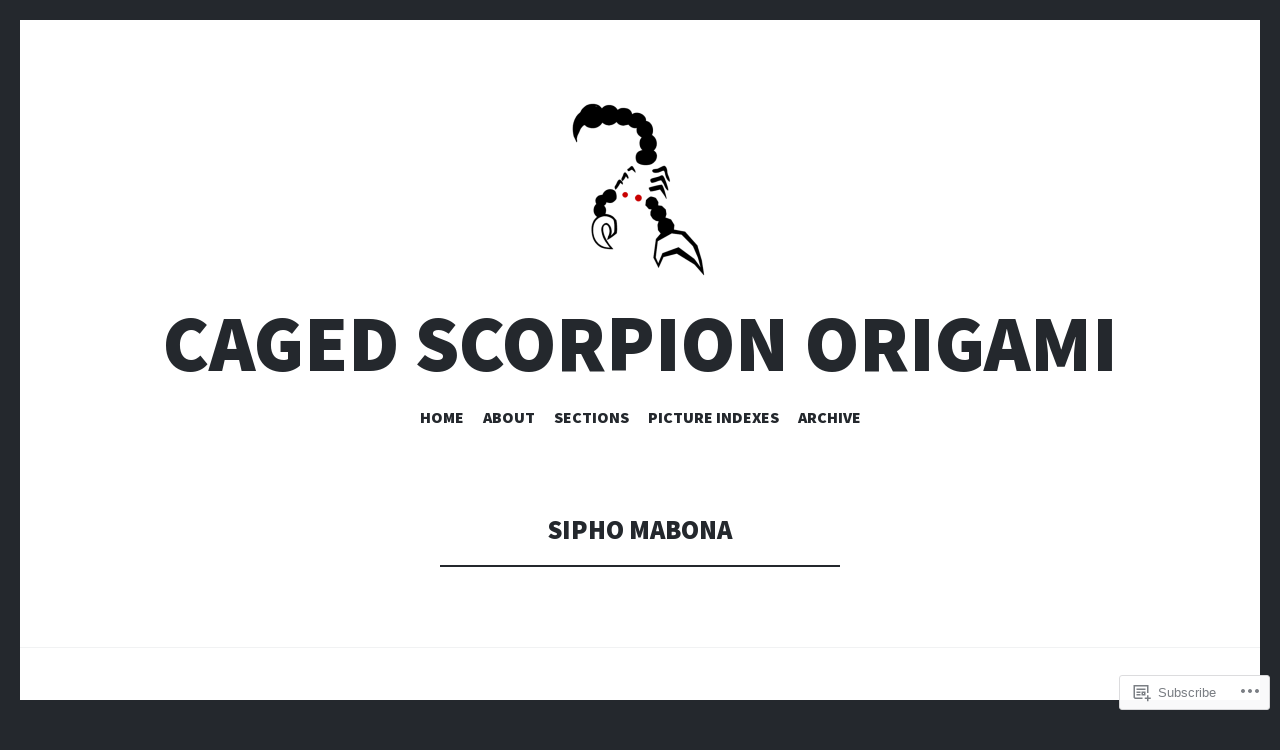

--- FILE ---
content_type: text/html; charset=UTF-8
request_url: https://cagedscorpion.com/tag/sipho-mabona/
body_size: 20023
content:
<!DOCTYPE html>
<html lang="en">
<head>
<meta charset="UTF-8">
<meta name="viewport" content="width=device-width, initial-scale=1">
<link rel="profile" href="http://gmpg.org/xfn/11">
<link rel="pingback" href="https://cagedscorpion.com/xmlrpc.php">

<title>Sipho Mabona &#8211; Caged Scorpion Origami</title>
<meta name='robots' content='max-image-preview:large' />

<!-- Async WordPress.com Remote Login -->
<script id="wpcom_remote_login_js">
var wpcom_remote_login_extra_auth = '';
function wpcom_remote_login_remove_dom_node_id( element_id ) {
	var dom_node = document.getElementById( element_id );
	if ( dom_node ) { dom_node.parentNode.removeChild( dom_node ); }
}
function wpcom_remote_login_remove_dom_node_classes( class_name ) {
	var dom_nodes = document.querySelectorAll( '.' + class_name );
	for ( var i = 0; i < dom_nodes.length; i++ ) {
		dom_nodes[ i ].parentNode.removeChild( dom_nodes[ i ] );
	}
}
function wpcom_remote_login_final_cleanup() {
	wpcom_remote_login_remove_dom_node_classes( "wpcom_remote_login_msg" );
	wpcom_remote_login_remove_dom_node_id( "wpcom_remote_login_key" );
	wpcom_remote_login_remove_dom_node_id( "wpcom_remote_login_validate" );
	wpcom_remote_login_remove_dom_node_id( "wpcom_remote_login_js" );
	wpcom_remote_login_remove_dom_node_id( "wpcom_request_access_iframe" );
	wpcom_remote_login_remove_dom_node_id( "wpcom_request_access_styles" );
}

// Watch for messages back from the remote login
window.addEventListener( "message", function( e ) {
	if ( e.origin === "https://r-login.wordpress.com" ) {
		var data = {};
		try {
			data = JSON.parse( e.data );
		} catch( e ) {
			wpcom_remote_login_final_cleanup();
			return;
		}

		if ( data.msg === 'LOGIN' ) {
			// Clean up the login check iframe
			wpcom_remote_login_remove_dom_node_id( "wpcom_remote_login_key" );

			var id_regex = new RegExp( /^[0-9]+$/ );
			var token_regex = new RegExp( /^.*|.*|.*$/ );
			if (
				token_regex.test( data.token )
				&& id_regex.test( data.wpcomid )
			) {
				// We have everything we need to ask for a login
				var script = document.createElement( "script" );
				script.setAttribute( "id", "wpcom_remote_login_validate" );
				script.src = '/remote-login.php?wpcom_remote_login=validate'
					+ '&wpcomid=' + data.wpcomid
					+ '&token=' + encodeURIComponent( data.token )
					+ '&host=' + window.location.protocol
					+ '//' + window.location.hostname
					+ '&postid=2650'
					+ '&is_singular=';
				document.body.appendChild( script );
			}

			return;
		}

		// Safari ITP, not logged in, so redirect
		if ( data.msg === 'LOGIN-REDIRECT' ) {
			window.location = 'https://wordpress.com/log-in?redirect_to=' + window.location.href;
			return;
		}

		// Safari ITP, storage access failed, remove the request
		if ( data.msg === 'LOGIN-REMOVE' ) {
			var css_zap = 'html { -webkit-transition: margin-top 1s; transition: margin-top 1s; } /* 9001 */ html { margin-top: 0 !important; } * html body { margin-top: 0 !important; } @media screen and ( max-width: 782px ) { html { margin-top: 0 !important; } * html body { margin-top: 0 !important; } }';
			var style_zap = document.createElement( 'style' );
			style_zap.type = 'text/css';
			style_zap.appendChild( document.createTextNode( css_zap ) );
			document.body.appendChild( style_zap );

			var e = document.getElementById( 'wpcom_request_access_iframe' );
			e.parentNode.removeChild( e );

			document.cookie = 'wordpress_com_login_access=denied; path=/; max-age=31536000';

			return;
		}

		// Safari ITP
		if ( data.msg === 'REQUEST_ACCESS' ) {
			console.log( 'request access: safari' );

			// Check ITP iframe enable/disable knob
			if ( wpcom_remote_login_extra_auth !== 'safari_itp_iframe' ) {
				return;
			}

			// If we are in a "private window" there is no ITP.
			var private_window = false;
			try {
				var opendb = window.openDatabase( null, null, null, null );
			} catch( e ) {
				private_window = true;
			}

			if ( private_window ) {
				console.log( 'private window' );
				return;
			}

			var iframe = document.createElement( 'iframe' );
			iframe.id = 'wpcom_request_access_iframe';
			iframe.setAttribute( 'scrolling', 'no' );
			iframe.setAttribute( 'sandbox', 'allow-storage-access-by-user-activation allow-scripts allow-same-origin allow-top-navigation-by-user-activation' );
			iframe.src = 'https://r-login.wordpress.com/remote-login.php?wpcom_remote_login=request_access&origin=' + encodeURIComponent( data.origin ) + '&wpcomid=' + encodeURIComponent( data.wpcomid );

			var css = 'html { -webkit-transition: margin-top 1s; transition: margin-top 1s; } /* 9001 */ html { margin-top: 46px !important; } * html body { margin-top: 46px !important; } @media screen and ( max-width: 660px ) { html { margin-top: 71px !important; } * html body { margin-top: 71px !important; } #wpcom_request_access_iframe { display: block; height: 71px !important; } } #wpcom_request_access_iframe { border: 0px; height: 46px; position: fixed; top: 0; left: 0; width: 100%; min-width: 100%; z-index: 99999; background: #23282d; } ';

			var style = document.createElement( 'style' );
			style.type = 'text/css';
			style.id = 'wpcom_request_access_styles';
			style.appendChild( document.createTextNode( css ) );
			document.body.appendChild( style );

			document.body.appendChild( iframe );
		}

		if ( data.msg === 'DONE' ) {
			wpcom_remote_login_final_cleanup();
		}
	}
}, false );

// Inject the remote login iframe after the page has had a chance to load
// more critical resources
window.addEventListener( "DOMContentLoaded", function( e ) {
	var iframe = document.createElement( "iframe" );
	iframe.style.display = "none";
	iframe.setAttribute( "scrolling", "no" );
	iframe.setAttribute( "id", "wpcom_remote_login_key" );
	iframe.src = "https://r-login.wordpress.com/remote-login.php"
		+ "?wpcom_remote_login=key"
		+ "&origin=aHR0cHM6Ly9jYWdlZHNjb3JwaW9uLmNvbQ%3D%3D"
		+ "&wpcomid=96529016"
		+ "&time=" + Math.floor( Date.now() / 1000 );
	document.body.appendChild( iframe );
}, false );
</script>
<link rel='dns-prefetch' href='//s0.wp.com' />
<link rel='dns-prefetch' href='//fonts-api.wp.com' />
<link rel="alternate" type="application/rss+xml" title="Caged Scorpion Origami &raquo; Feed" href="https://cagedscorpion.com/feed/" />
<link rel="alternate" type="application/rss+xml" title="Caged Scorpion Origami &raquo; Comments Feed" href="https://cagedscorpion.com/comments/feed/" />
<link rel="alternate" type="application/rss+xml" title="Caged Scorpion Origami &raquo; Sipho Mabona Tag Feed" href="https://cagedscorpion.com/tag/sipho-mabona/feed/" />
	<script type="text/javascript">
		/* <![CDATA[ */
		function addLoadEvent(func) {
			var oldonload = window.onload;
			if (typeof window.onload != 'function') {
				window.onload = func;
			} else {
				window.onload = function () {
					oldonload();
					func();
				}
			}
		}
		/* ]]> */
	</script>
	<style id='wp-emoji-styles-inline-css'>

	img.wp-smiley, img.emoji {
		display: inline !important;
		border: none !important;
		box-shadow: none !important;
		height: 1em !important;
		width: 1em !important;
		margin: 0 0.07em !important;
		vertical-align: -0.1em !important;
		background: none !important;
		padding: 0 !important;
	}
/*# sourceURL=wp-emoji-styles-inline-css */
</style>
<link crossorigin='anonymous' rel='stylesheet' id='all-css-2-1' href='/wp-content/plugins/gutenberg-core/v22.2.0/build/styles/block-library/style.css?m=1764855221i&cssminify=yes' type='text/css' media='all' />
<style id='wp-block-library-inline-css'>
.has-text-align-justify {
	text-align:justify;
}
.has-text-align-justify{text-align:justify;}

/*# sourceURL=wp-block-library-inline-css */
</style><style id='global-styles-inline-css'>
:root{--wp--preset--aspect-ratio--square: 1;--wp--preset--aspect-ratio--4-3: 4/3;--wp--preset--aspect-ratio--3-4: 3/4;--wp--preset--aspect-ratio--3-2: 3/2;--wp--preset--aspect-ratio--2-3: 2/3;--wp--preset--aspect-ratio--16-9: 16/9;--wp--preset--aspect-ratio--9-16: 9/16;--wp--preset--color--black: #24282d;--wp--preset--color--cyan-bluish-gray: #abb8c3;--wp--preset--color--white: #ffffff;--wp--preset--color--pale-pink: #f78da7;--wp--preset--color--vivid-red: #cf2e2e;--wp--preset--color--luminous-vivid-orange: #ff6900;--wp--preset--color--luminous-vivid-amber: #fcb900;--wp--preset--color--light-green-cyan: #7bdcb5;--wp--preset--color--vivid-green-cyan: #00d084;--wp--preset--color--pale-cyan-blue: #8ed1fc;--wp--preset--color--vivid-cyan-blue: #0693e3;--wp--preset--color--vivid-purple: #9b51e0;--wp--preset--color--dark-gray: #464d4d;--wp--preset--color--medium-gray: #7f8d8c;--wp--preset--color--light-gray: #f1f2f3;--wp--preset--color--red: #e06d5e;--wp--preset--color--dark-red: #b44738;--wp--preset--gradient--vivid-cyan-blue-to-vivid-purple: linear-gradient(135deg,rgb(6,147,227) 0%,rgb(155,81,224) 100%);--wp--preset--gradient--light-green-cyan-to-vivid-green-cyan: linear-gradient(135deg,rgb(122,220,180) 0%,rgb(0,208,130) 100%);--wp--preset--gradient--luminous-vivid-amber-to-luminous-vivid-orange: linear-gradient(135deg,rgb(252,185,0) 0%,rgb(255,105,0) 100%);--wp--preset--gradient--luminous-vivid-orange-to-vivid-red: linear-gradient(135deg,rgb(255,105,0) 0%,rgb(207,46,46) 100%);--wp--preset--gradient--very-light-gray-to-cyan-bluish-gray: linear-gradient(135deg,rgb(238,238,238) 0%,rgb(169,184,195) 100%);--wp--preset--gradient--cool-to-warm-spectrum: linear-gradient(135deg,rgb(74,234,220) 0%,rgb(151,120,209) 20%,rgb(207,42,186) 40%,rgb(238,44,130) 60%,rgb(251,105,98) 80%,rgb(254,248,76) 100%);--wp--preset--gradient--blush-light-purple: linear-gradient(135deg,rgb(255,206,236) 0%,rgb(152,150,240) 100%);--wp--preset--gradient--blush-bordeaux: linear-gradient(135deg,rgb(254,205,165) 0%,rgb(254,45,45) 50%,rgb(107,0,62) 100%);--wp--preset--gradient--luminous-dusk: linear-gradient(135deg,rgb(255,203,112) 0%,rgb(199,81,192) 50%,rgb(65,88,208) 100%);--wp--preset--gradient--pale-ocean: linear-gradient(135deg,rgb(255,245,203) 0%,rgb(182,227,212) 50%,rgb(51,167,181) 100%);--wp--preset--gradient--electric-grass: linear-gradient(135deg,rgb(202,248,128) 0%,rgb(113,206,126) 100%);--wp--preset--gradient--midnight: linear-gradient(135deg,rgb(2,3,129) 0%,rgb(40,116,252) 100%);--wp--preset--font-size--small: 13px;--wp--preset--font-size--medium: 20px;--wp--preset--font-size--large: 36px;--wp--preset--font-size--x-large: 42px;--wp--preset--font-family--albert-sans: 'Albert Sans', sans-serif;--wp--preset--font-family--alegreya: Alegreya, serif;--wp--preset--font-family--arvo: Arvo, serif;--wp--preset--font-family--bodoni-moda: 'Bodoni Moda', serif;--wp--preset--font-family--bricolage-grotesque: 'Bricolage Grotesque', sans-serif;--wp--preset--font-family--cabin: Cabin, sans-serif;--wp--preset--font-family--chivo: Chivo, sans-serif;--wp--preset--font-family--commissioner: Commissioner, sans-serif;--wp--preset--font-family--cormorant: Cormorant, serif;--wp--preset--font-family--courier-prime: 'Courier Prime', monospace;--wp--preset--font-family--crimson-pro: 'Crimson Pro', serif;--wp--preset--font-family--dm-mono: 'DM Mono', monospace;--wp--preset--font-family--dm-sans: 'DM Sans', sans-serif;--wp--preset--font-family--dm-serif-display: 'DM Serif Display', serif;--wp--preset--font-family--domine: Domine, serif;--wp--preset--font-family--eb-garamond: 'EB Garamond', serif;--wp--preset--font-family--epilogue: Epilogue, sans-serif;--wp--preset--font-family--fahkwang: Fahkwang, sans-serif;--wp--preset--font-family--figtree: Figtree, sans-serif;--wp--preset--font-family--fira-sans: 'Fira Sans', sans-serif;--wp--preset--font-family--fjalla-one: 'Fjalla One', sans-serif;--wp--preset--font-family--fraunces: Fraunces, serif;--wp--preset--font-family--gabarito: Gabarito, system-ui;--wp--preset--font-family--ibm-plex-mono: 'IBM Plex Mono', monospace;--wp--preset--font-family--ibm-plex-sans: 'IBM Plex Sans', sans-serif;--wp--preset--font-family--ibarra-real-nova: 'Ibarra Real Nova', serif;--wp--preset--font-family--instrument-serif: 'Instrument Serif', serif;--wp--preset--font-family--inter: Inter, sans-serif;--wp--preset--font-family--josefin-sans: 'Josefin Sans', sans-serif;--wp--preset--font-family--jost: Jost, sans-serif;--wp--preset--font-family--libre-baskerville: 'Libre Baskerville', serif;--wp--preset--font-family--libre-franklin: 'Libre Franklin', sans-serif;--wp--preset--font-family--literata: Literata, serif;--wp--preset--font-family--lora: Lora, serif;--wp--preset--font-family--merriweather: Merriweather, serif;--wp--preset--font-family--montserrat: Montserrat, sans-serif;--wp--preset--font-family--newsreader: Newsreader, serif;--wp--preset--font-family--noto-sans-mono: 'Noto Sans Mono', sans-serif;--wp--preset--font-family--nunito: Nunito, sans-serif;--wp--preset--font-family--open-sans: 'Open Sans', sans-serif;--wp--preset--font-family--overpass: Overpass, sans-serif;--wp--preset--font-family--pt-serif: 'PT Serif', serif;--wp--preset--font-family--petrona: Petrona, serif;--wp--preset--font-family--piazzolla: Piazzolla, serif;--wp--preset--font-family--playfair-display: 'Playfair Display', serif;--wp--preset--font-family--plus-jakarta-sans: 'Plus Jakarta Sans', sans-serif;--wp--preset--font-family--poppins: Poppins, sans-serif;--wp--preset--font-family--raleway: Raleway, sans-serif;--wp--preset--font-family--roboto: Roboto, sans-serif;--wp--preset--font-family--roboto-slab: 'Roboto Slab', serif;--wp--preset--font-family--rubik: Rubik, sans-serif;--wp--preset--font-family--rufina: Rufina, serif;--wp--preset--font-family--sora: Sora, sans-serif;--wp--preset--font-family--source-sans-3: 'Source Sans 3', sans-serif;--wp--preset--font-family--source-serif-4: 'Source Serif 4', serif;--wp--preset--font-family--space-mono: 'Space Mono', monospace;--wp--preset--font-family--syne: Syne, sans-serif;--wp--preset--font-family--texturina: Texturina, serif;--wp--preset--font-family--urbanist: Urbanist, sans-serif;--wp--preset--font-family--work-sans: 'Work Sans', sans-serif;--wp--preset--spacing--20: 0.44rem;--wp--preset--spacing--30: 0.67rem;--wp--preset--spacing--40: 1rem;--wp--preset--spacing--50: 1.5rem;--wp--preset--spacing--60: 2.25rem;--wp--preset--spacing--70: 3.38rem;--wp--preset--spacing--80: 5.06rem;--wp--preset--shadow--natural: 6px 6px 9px rgba(0, 0, 0, 0.2);--wp--preset--shadow--deep: 12px 12px 50px rgba(0, 0, 0, 0.4);--wp--preset--shadow--sharp: 6px 6px 0px rgba(0, 0, 0, 0.2);--wp--preset--shadow--outlined: 6px 6px 0px -3px rgb(255, 255, 255), 6px 6px rgb(0, 0, 0);--wp--preset--shadow--crisp: 6px 6px 0px rgb(0, 0, 0);}:where(.is-layout-flex){gap: 0.5em;}:where(.is-layout-grid){gap: 0.5em;}body .is-layout-flex{display: flex;}.is-layout-flex{flex-wrap: wrap;align-items: center;}.is-layout-flex > :is(*, div){margin: 0;}body .is-layout-grid{display: grid;}.is-layout-grid > :is(*, div){margin: 0;}:where(.wp-block-columns.is-layout-flex){gap: 2em;}:where(.wp-block-columns.is-layout-grid){gap: 2em;}:where(.wp-block-post-template.is-layout-flex){gap: 1.25em;}:where(.wp-block-post-template.is-layout-grid){gap: 1.25em;}.has-black-color{color: var(--wp--preset--color--black) !important;}.has-cyan-bluish-gray-color{color: var(--wp--preset--color--cyan-bluish-gray) !important;}.has-white-color{color: var(--wp--preset--color--white) !important;}.has-pale-pink-color{color: var(--wp--preset--color--pale-pink) !important;}.has-vivid-red-color{color: var(--wp--preset--color--vivid-red) !important;}.has-luminous-vivid-orange-color{color: var(--wp--preset--color--luminous-vivid-orange) !important;}.has-luminous-vivid-amber-color{color: var(--wp--preset--color--luminous-vivid-amber) !important;}.has-light-green-cyan-color{color: var(--wp--preset--color--light-green-cyan) !important;}.has-vivid-green-cyan-color{color: var(--wp--preset--color--vivid-green-cyan) !important;}.has-pale-cyan-blue-color{color: var(--wp--preset--color--pale-cyan-blue) !important;}.has-vivid-cyan-blue-color{color: var(--wp--preset--color--vivid-cyan-blue) !important;}.has-vivid-purple-color{color: var(--wp--preset--color--vivid-purple) !important;}.has-black-background-color{background-color: var(--wp--preset--color--black) !important;}.has-cyan-bluish-gray-background-color{background-color: var(--wp--preset--color--cyan-bluish-gray) !important;}.has-white-background-color{background-color: var(--wp--preset--color--white) !important;}.has-pale-pink-background-color{background-color: var(--wp--preset--color--pale-pink) !important;}.has-vivid-red-background-color{background-color: var(--wp--preset--color--vivid-red) !important;}.has-luminous-vivid-orange-background-color{background-color: var(--wp--preset--color--luminous-vivid-orange) !important;}.has-luminous-vivid-amber-background-color{background-color: var(--wp--preset--color--luminous-vivid-amber) !important;}.has-light-green-cyan-background-color{background-color: var(--wp--preset--color--light-green-cyan) !important;}.has-vivid-green-cyan-background-color{background-color: var(--wp--preset--color--vivid-green-cyan) !important;}.has-pale-cyan-blue-background-color{background-color: var(--wp--preset--color--pale-cyan-blue) !important;}.has-vivid-cyan-blue-background-color{background-color: var(--wp--preset--color--vivid-cyan-blue) !important;}.has-vivid-purple-background-color{background-color: var(--wp--preset--color--vivid-purple) !important;}.has-black-border-color{border-color: var(--wp--preset--color--black) !important;}.has-cyan-bluish-gray-border-color{border-color: var(--wp--preset--color--cyan-bluish-gray) !important;}.has-white-border-color{border-color: var(--wp--preset--color--white) !important;}.has-pale-pink-border-color{border-color: var(--wp--preset--color--pale-pink) !important;}.has-vivid-red-border-color{border-color: var(--wp--preset--color--vivid-red) !important;}.has-luminous-vivid-orange-border-color{border-color: var(--wp--preset--color--luminous-vivid-orange) !important;}.has-luminous-vivid-amber-border-color{border-color: var(--wp--preset--color--luminous-vivid-amber) !important;}.has-light-green-cyan-border-color{border-color: var(--wp--preset--color--light-green-cyan) !important;}.has-vivid-green-cyan-border-color{border-color: var(--wp--preset--color--vivid-green-cyan) !important;}.has-pale-cyan-blue-border-color{border-color: var(--wp--preset--color--pale-cyan-blue) !important;}.has-vivid-cyan-blue-border-color{border-color: var(--wp--preset--color--vivid-cyan-blue) !important;}.has-vivid-purple-border-color{border-color: var(--wp--preset--color--vivid-purple) !important;}.has-vivid-cyan-blue-to-vivid-purple-gradient-background{background: var(--wp--preset--gradient--vivid-cyan-blue-to-vivid-purple) !important;}.has-light-green-cyan-to-vivid-green-cyan-gradient-background{background: var(--wp--preset--gradient--light-green-cyan-to-vivid-green-cyan) !important;}.has-luminous-vivid-amber-to-luminous-vivid-orange-gradient-background{background: var(--wp--preset--gradient--luminous-vivid-amber-to-luminous-vivid-orange) !important;}.has-luminous-vivid-orange-to-vivid-red-gradient-background{background: var(--wp--preset--gradient--luminous-vivid-orange-to-vivid-red) !important;}.has-very-light-gray-to-cyan-bluish-gray-gradient-background{background: var(--wp--preset--gradient--very-light-gray-to-cyan-bluish-gray) !important;}.has-cool-to-warm-spectrum-gradient-background{background: var(--wp--preset--gradient--cool-to-warm-spectrum) !important;}.has-blush-light-purple-gradient-background{background: var(--wp--preset--gradient--blush-light-purple) !important;}.has-blush-bordeaux-gradient-background{background: var(--wp--preset--gradient--blush-bordeaux) !important;}.has-luminous-dusk-gradient-background{background: var(--wp--preset--gradient--luminous-dusk) !important;}.has-pale-ocean-gradient-background{background: var(--wp--preset--gradient--pale-ocean) !important;}.has-electric-grass-gradient-background{background: var(--wp--preset--gradient--electric-grass) !important;}.has-midnight-gradient-background{background: var(--wp--preset--gradient--midnight) !important;}.has-small-font-size{font-size: var(--wp--preset--font-size--small) !important;}.has-medium-font-size{font-size: var(--wp--preset--font-size--medium) !important;}.has-large-font-size{font-size: var(--wp--preset--font-size--large) !important;}.has-x-large-font-size{font-size: var(--wp--preset--font-size--x-large) !important;}.has-albert-sans-font-family{font-family: var(--wp--preset--font-family--albert-sans) !important;}.has-alegreya-font-family{font-family: var(--wp--preset--font-family--alegreya) !important;}.has-arvo-font-family{font-family: var(--wp--preset--font-family--arvo) !important;}.has-bodoni-moda-font-family{font-family: var(--wp--preset--font-family--bodoni-moda) !important;}.has-bricolage-grotesque-font-family{font-family: var(--wp--preset--font-family--bricolage-grotesque) !important;}.has-cabin-font-family{font-family: var(--wp--preset--font-family--cabin) !important;}.has-chivo-font-family{font-family: var(--wp--preset--font-family--chivo) !important;}.has-commissioner-font-family{font-family: var(--wp--preset--font-family--commissioner) !important;}.has-cormorant-font-family{font-family: var(--wp--preset--font-family--cormorant) !important;}.has-courier-prime-font-family{font-family: var(--wp--preset--font-family--courier-prime) !important;}.has-crimson-pro-font-family{font-family: var(--wp--preset--font-family--crimson-pro) !important;}.has-dm-mono-font-family{font-family: var(--wp--preset--font-family--dm-mono) !important;}.has-dm-sans-font-family{font-family: var(--wp--preset--font-family--dm-sans) !important;}.has-dm-serif-display-font-family{font-family: var(--wp--preset--font-family--dm-serif-display) !important;}.has-domine-font-family{font-family: var(--wp--preset--font-family--domine) !important;}.has-eb-garamond-font-family{font-family: var(--wp--preset--font-family--eb-garamond) !important;}.has-epilogue-font-family{font-family: var(--wp--preset--font-family--epilogue) !important;}.has-fahkwang-font-family{font-family: var(--wp--preset--font-family--fahkwang) !important;}.has-figtree-font-family{font-family: var(--wp--preset--font-family--figtree) !important;}.has-fira-sans-font-family{font-family: var(--wp--preset--font-family--fira-sans) !important;}.has-fjalla-one-font-family{font-family: var(--wp--preset--font-family--fjalla-one) !important;}.has-fraunces-font-family{font-family: var(--wp--preset--font-family--fraunces) !important;}.has-gabarito-font-family{font-family: var(--wp--preset--font-family--gabarito) !important;}.has-ibm-plex-mono-font-family{font-family: var(--wp--preset--font-family--ibm-plex-mono) !important;}.has-ibm-plex-sans-font-family{font-family: var(--wp--preset--font-family--ibm-plex-sans) !important;}.has-ibarra-real-nova-font-family{font-family: var(--wp--preset--font-family--ibarra-real-nova) !important;}.has-instrument-serif-font-family{font-family: var(--wp--preset--font-family--instrument-serif) !important;}.has-inter-font-family{font-family: var(--wp--preset--font-family--inter) !important;}.has-josefin-sans-font-family{font-family: var(--wp--preset--font-family--josefin-sans) !important;}.has-jost-font-family{font-family: var(--wp--preset--font-family--jost) !important;}.has-libre-baskerville-font-family{font-family: var(--wp--preset--font-family--libre-baskerville) !important;}.has-libre-franklin-font-family{font-family: var(--wp--preset--font-family--libre-franklin) !important;}.has-literata-font-family{font-family: var(--wp--preset--font-family--literata) !important;}.has-lora-font-family{font-family: var(--wp--preset--font-family--lora) !important;}.has-merriweather-font-family{font-family: var(--wp--preset--font-family--merriweather) !important;}.has-montserrat-font-family{font-family: var(--wp--preset--font-family--montserrat) !important;}.has-newsreader-font-family{font-family: var(--wp--preset--font-family--newsreader) !important;}.has-noto-sans-mono-font-family{font-family: var(--wp--preset--font-family--noto-sans-mono) !important;}.has-nunito-font-family{font-family: var(--wp--preset--font-family--nunito) !important;}.has-open-sans-font-family{font-family: var(--wp--preset--font-family--open-sans) !important;}.has-overpass-font-family{font-family: var(--wp--preset--font-family--overpass) !important;}.has-pt-serif-font-family{font-family: var(--wp--preset--font-family--pt-serif) !important;}.has-petrona-font-family{font-family: var(--wp--preset--font-family--petrona) !important;}.has-piazzolla-font-family{font-family: var(--wp--preset--font-family--piazzolla) !important;}.has-playfair-display-font-family{font-family: var(--wp--preset--font-family--playfair-display) !important;}.has-plus-jakarta-sans-font-family{font-family: var(--wp--preset--font-family--plus-jakarta-sans) !important;}.has-poppins-font-family{font-family: var(--wp--preset--font-family--poppins) !important;}.has-raleway-font-family{font-family: var(--wp--preset--font-family--raleway) !important;}.has-roboto-font-family{font-family: var(--wp--preset--font-family--roboto) !important;}.has-roboto-slab-font-family{font-family: var(--wp--preset--font-family--roboto-slab) !important;}.has-rubik-font-family{font-family: var(--wp--preset--font-family--rubik) !important;}.has-rufina-font-family{font-family: var(--wp--preset--font-family--rufina) !important;}.has-sora-font-family{font-family: var(--wp--preset--font-family--sora) !important;}.has-source-sans-3-font-family{font-family: var(--wp--preset--font-family--source-sans-3) !important;}.has-source-serif-4-font-family{font-family: var(--wp--preset--font-family--source-serif-4) !important;}.has-space-mono-font-family{font-family: var(--wp--preset--font-family--space-mono) !important;}.has-syne-font-family{font-family: var(--wp--preset--font-family--syne) !important;}.has-texturina-font-family{font-family: var(--wp--preset--font-family--texturina) !important;}.has-urbanist-font-family{font-family: var(--wp--preset--font-family--urbanist) !important;}.has-work-sans-font-family{font-family: var(--wp--preset--font-family--work-sans) !important;}
/*# sourceURL=global-styles-inline-css */
</style>

<style id='classic-theme-styles-inline-css'>
/*! This file is auto-generated */
.wp-block-button__link{color:#fff;background-color:#32373c;border-radius:9999px;box-shadow:none;text-decoration:none;padding:calc(.667em + 2px) calc(1.333em + 2px);font-size:1.125em}.wp-block-file__button{background:#32373c;color:#fff;text-decoration:none}
/*# sourceURL=/wp-includes/css/classic-themes.min.css */
</style>
<link crossorigin='anonymous' rel='stylesheet' id='all-css-4-1' href='/_static/??-eJx9jsEKwjAQRH/IzZIqGg/itzTpotFsG7Ibi39vSkEFwcschveGwTlDmEalUTGneomjYJh8msJdsDPWGQsSOSeCQg+zwyGKvgkQfSYyQWSDX0Nc4bNVqPWce10IpiH2lIgb9k+bc3PA+1xIBFpyrAx6baL8eGuNuXqMKVXR0mvB9eECn/lk9866bdcdD7cXck9Y+g==&cssminify=yes' type='text/css' media='all' />
<link rel='stylesheet' id='illustratr-source-sans-pro-css' href='https://fonts-api.wp.com/css?family=Source+Sans+Pro%3A400%2C700%2C900%2C400italic%2C700italic%2C900italic&#038;subset=latin%2Clatin-ext' media='all' />
<link rel='stylesheet' id='illustratr-pt-serif-css' href='https://fonts-api.wp.com/css?family=PT+Serif%3A400%2C700%2C400italic%2C700italic&#038;subset=latin%2Clatin-ext' media='all' />
<link rel='stylesheet' id='illustratr-source-code-pro-css' href='https://fonts-api.wp.com/css?family=Source+Code+Pro' media='all' />
<link crossorigin='anonymous' rel='stylesheet' id='all-css-10-1' href='/_static/??-eJyNjtEKwjAMRX/IGpxUn8RPka7E2pmmpUkZ+3s38WGiiG/3wD03gbEYn1mRFVIzhVqILDCgFufvLwZpDJfIHgIy1jgL8j1uvcgGVpt6w4QCpfUQiZpodVpBdCL8s7ucffbNWHxOH9bq64o95TDHAHNrhb+kgNlQ9k5j5jcwV3KxLuo5nXZHazt7sPtueADPgnOR&cssminify=yes' type='text/css' media='all' />
<link crossorigin='anonymous' rel='stylesheet' id='print-css-11-1' href='/wp-content/mu-plugins/global-print/global-print.css?m=1465851035i&cssminify=yes' type='text/css' media='print' />
<style id='jetpack-global-styles-frontend-style-inline-css'>
:root { --font-headings: unset; --font-base: unset; --font-headings-default: -apple-system,BlinkMacSystemFont,"Segoe UI",Roboto,Oxygen-Sans,Ubuntu,Cantarell,"Helvetica Neue",sans-serif; --font-base-default: -apple-system,BlinkMacSystemFont,"Segoe UI",Roboto,Oxygen-Sans,Ubuntu,Cantarell,"Helvetica Neue",sans-serif;}
/*# sourceURL=jetpack-global-styles-frontend-style-inline-css */
</style>
<link crossorigin='anonymous' rel='stylesheet' id='all-css-14-1' href='/wp-content/themes/h4/global.css?m=1420737423i&cssminify=yes' type='text/css' media='all' />
<script type="text/javascript" id="wpcom-actionbar-placeholder-js-extra">
/* <![CDATA[ */
var actionbardata = {"siteID":"96529016","postID":"0","siteURL":"https://cagedscorpion.com","xhrURL":"https://cagedscorpion.com/wp-admin/admin-ajax.php","nonce":"bdae942ed4","isLoggedIn":"","statusMessage":"","subsEmailDefault":"instantly","proxyScriptUrl":"https://s0.wp.com/wp-content/js/wpcom-proxy-request.js?m=1513050504i&amp;ver=20211021","i18n":{"followedText":"New posts from this site will now appear in your \u003Ca href=\"https://wordpress.com/reader\"\u003EReader\u003C/a\u003E","foldBar":"Collapse this bar","unfoldBar":"Expand this bar","shortLinkCopied":"Shortlink copied to clipboard."}};
//# sourceURL=wpcom-actionbar-placeholder-js-extra
/* ]]> */
</script>
<script type="text/javascript" id="jetpack-mu-wpcom-settings-js-before">
/* <![CDATA[ */
var JETPACK_MU_WPCOM_SETTINGS = {"assetsUrl":"https://s0.wp.com/wp-content/mu-plugins/jetpack-mu-wpcom-plugin/sun/jetpack_vendor/automattic/jetpack-mu-wpcom/src/build/"};
//# sourceURL=jetpack-mu-wpcom-settings-js-before
/* ]]> */
</script>
<script crossorigin='anonymous' type='text/javascript'  src='/_static/??-eJzTLy/QTc7PK0nNK9HPKtYvyinRLSjKr6jUyyrW0QfKZeYl55SmpBaDJLMKS1OLKqGUXm5mHkFFurmZ6UWJJalQxfa5tobmRgamxgZmFpZZACbyLJI='></script>
<script type="text/javascript" id="rlt-proxy-js-after">
/* <![CDATA[ */
	rltInitialize( {"token":null,"iframeOrigins":["https:\/\/widgets.wp.com"]} );
//# sourceURL=rlt-proxy-js-after
/* ]]> */
</script>
<link rel="EditURI" type="application/rsd+xml" title="RSD" href="https://cagedscorpion.wordpress.com/xmlrpc.php?rsd" />
<meta name="generator" content="WordPress.com" />

<!-- Jetpack Open Graph Tags -->
<meta property="og:type" content="website" />
<meta property="og:title" content="Sipho Mabona &#8211; Caged Scorpion Origami" />
<meta property="og:url" content="https://cagedscorpion.com/tag/sipho-mabona/" />
<meta property="og:site_name" content="Caged Scorpion Origami" />
<meta property="og:image" content="https://cagedscorpion.com/wp-content/uploads/2018/07/cropped-cs_logo_21.png?w=200" />
<meta property="og:image:width" content="200" />
<meta property="og:image:height" content="200" />
<meta property="og:image:alt" content="" />
<meta property="og:locale" content="en_US" />

<!-- End Jetpack Open Graph Tags -->
<link rel='openid.server' href='https://cagedscorpion.com/?openidserver=1' />
<link rel='openid.delegate' href='https://cagedscorpion.com/' />
<link rel="search" type="application/opensearchdescription+xml" href="https://cagedscorpion.com/osd.xml" title="Caged Scorpion Origami" />
<link rel="search" type="application/opensearchdescription+xml" href="https://s1.wp.com/opensearch.xml" title="WordPress.com" />
<style type="text/css">.recentcomments a{display:inline !important;padding:0 !important;margin:0 !important;}</style>		<style type="text/css">
			.recentcomments a {
				display: inline !important;
				padding: 0 !important;
				margin: 0 !important;
			}

			table.recentcommentsavatartop img.avatar, table.recentcommentsavatarend img.avatar {
				border: 0px;
				margin: 0;
			}

			table.recentcommentsavatartop a, table.recentcommentsavatarend a {
				border: 0px !important;
				background-color: transparent !important;
			}

			td.recentcommentsavatarend, td.recentcommentsavatartop {
				padding: 0px 0px 1px 0px;
				margin: 0px;
			}

			td.recentcommentstextend {
				border: none !important;
				padding: 0px 0px 2px 10px;
			}

			.rtl td.recentcommentstextend {
				padding: 0px 10px 2px 0px;
			}

			td.recentcommentstexttop {
				border: none;
				padding: 0px 0px 0px 10px;
			}

			.rtl td.recentcommentstexttop {
				padding: 0px 10px 0px 0px;
			}
		</style>
		<meta name="description" content="Posts about Sipho Mabona written by Caged Scorpion" />
<link rel="icon" href="https://cagedscorpion.com/wp-content/uploads/2018/07/cropped-cs_logo_21.png?w=32" sizes="32x32" />
<link rel="icon" href="https://cagedscorpion.com/wp-content/uploads/2018/07/cropped-cs_logo_21.png?w=192" sizes="192x192" />
<link rel="apple-touch-icon" href="https://cagedscorpion.com/wp-content/uploads/2018/07/cropped-cs_logo_21.png?w=180" />
<meta name="msapplication-TileImage" content="https://cagedscorpion.com/wp-content/uploads/2018/07/cropped-cs_logo_21.png?w=270" />
<link crossorigin='anonymous' rel='stylesheet' id='all-css-0-3' href='/_static/??-eJyNjM0KgzAQBl9I/ag/lR6KjyK6LhJNNsHN4uuXQuvZ4wzD4EwlRcksGcHK5G11otg4p4n2H0NNMDohzD7SrtDTJT4qUi1wexDiYp4VNB3RlP3V/MX3N4T3o++aun892277AK5vOq4=&cssminify=yes' type='text/css' media='all' />
</head>

<body class="archive tag tag-sipho-mabona tag-15018538 wp-custom-logo wp-embed-responsive wp-theme-pubillustratr customizer-styles-applied body-borders widgets-hidden jetpack-reblog-enabled has-site-logo">
<div id="page" class="hfeed site">

	<header id="masthead" class="site-header" role="banner">
		
		<div class="site-branding">
			<a href="https://cagedscorpion.com/" class="site-logo-link" rel="home" itemprop="url"><img width="180" height="180" src="https://cagedscorpion.com/wp-content/uploads/2018/07/cs_logo.png?w=180" class="site-logo attachment-illustratr-logo" alt="" decoding="async" data-size="illustratr-logo" itemprop="logo" srcset="https://cagedscorpion.com/wp-content/uploads/2018/07/cs_logo.png?w=180 180w, https://cagedscorpion.com/wp-content/uploads/2018/07/cs_logo.png?w=360 360w, https://cagedscorpion.com/wp-content/uploads/2018/07/cs_logo.png?w=150 150w, https://cagedscorpion.com/wp-content/uploads/2018/07/cs_logo.png?w=300 300w" sizes="(max-width: 180px) 100vw, 180px" data-attachment-id="2578" data-permalink="https://cagedscorpion.com/cs_logo/" data-orig-file="https://cagedscorpion.com/wp-content/uploads/2018/07/cs_logo.png" data-orig-size="512,512" data-comments-opened="1" data-image-meta="{&quot;aperture&quot;:&quot;0&quot;,&quot;credit&quot;:&quot;&quot;,&quot;camera&quot;:&quot;&quot;,&quot;caption&quot;:&quot;&quot;,&quot;created_timestamp&quot;:&quot;0&quot;,&quot;copyright&quot;:&quot;&quot;,&quot;focal_length&quot;:&quot;0&quot;,&quot;iso&quot;:&quot;0&quot;,&quot;shutter_speed&quot;:&quot;0&quot;,&quot;title&quot;:&quot;&quot;,&quot;orientation&quot;:&quot;0&quot;}" data-image-title="cs_logo" data-image-description="" data-image-caption="" data-medium-file="https://cagedscorpion.com/wp-content/uploads/2018/07/cs_logo.png?w=300" data-large-file="https://cagedscorpion.com/wp-content/uploads/2018/07/cs_logo.png?w=512" /></a>			<h1 class="site-title"><a href="https://cagedscorpion.com/" rel="home">Caged Scorpion Origami</a></h1>
			<h2 class="site-description"></h2>
		</div><!-- .site-branding -->

					<nav id="site-navigation" class="main-navigation" role="navigation">
				<h1 class="menu-toggle"><span class="genericon genericon-menu"><span class="screen-reader-text">Menu</span></span></h1>
				<a class="skip-link screen-reader-text" href="#content">Skip to content</a>

				<div class="menu-wrapper"><ul id="menu-menu" class="clear"><li id="menu-item-6" class="menu-item menu-item-type-custom menu-item-object-custom menu-item-6"><a href="https://cagedscorpion.wordpress.com/">Home</a></li>
<li id="menu-item-5" class="menu-item menu-item-type-post_type menu-item-object-page menu-item-5"><a href="https://cagedscorpion.com/about/">About</a></li>
<li id="menu-item-340" class="menu-item menu-item-type-post_type menu-item-object-page menu-item-340"><a href="https://cagedscorpion.com/sections/">Sections</a></li>
<li id="menu-item-2345" class="menu-item menu-item-type-custom menu-item-object-custom menu-item-has-children menu-item-2345"><a href="#">Picture Indexes</a>
<ul class="sub-menu">
	<li id="menu-item-2346" class="menu-item menu-item-type-post_type menu-item-object-page menu-item-2346"><a href="https://cagedscorpion.com/caged-scorpion-designs-index/">Caged Scorpion Designs</a></li>
	<li id="menu-item-2347" class="menu-item menu-item-type-post_type menu-item-object-page menu-item-2347"><a href="https://cagedscorpion.com/crease-pattern-challenges-index/">Crease Pattern Challenges</a></li>
</ul>
</li>
<li id="menu-item-304" class="menu-item menu-item-type-post_type menu-item-object-page menu-item-304"><a href="https://cagedscorpion.com/archive/">Archive</a></li>
</ul></div>			</nav><!-- #site-navigation -->
			</header><!-- #masthead -->

	<div id="content" class="site-content">

	<section id="primary" class="content-area">
		<main id="main" class="site-main" role="main">

		
			<header class="page-header">
				<h1 class="page-title">
					Sipho Mabona				</h1>
							</header><!-- .page-header -->

						
				
<article id="post-2650" class="post-2650 post type-post status-publish format-standard has-post-thumbnail hentry category-crease-pattern-challenge category-origami tag-beetle tag-crease-pattern-challenge-2 tag-origami-2 tag-origami-beetle tag-origami-insects tag-origami-tanteidan tag-sipho-mabona">

			<div class="entry-thumbnail">
						<a href="https://cagedscorpion.com/2018/08/31/crease-pattern-challenge-050/">
				<img width="1100" height="500" src="https://cagedscorpion.com/wp-content/uploads/2018/08/otmcp_050-phalacrognathus-muelleri-ii-mabona-cover.jpg?w=1100&amp;h=500&amp;crop=1" class="attachment-illustratr-featured-image size-illustratr-featured-image wp-post-image" alt="" decoding="async" srcset="https://cagedscorpion.com/wp-content/uploads/2018/08/otmcp_050-phalacrognathus-muelleri-ii-mabona-cover.jpg?w=1100&amp;h=500&amp;crop=1 1100w, https://cagedscorpion.com/wp-content/uploads/2018/08/otmcp_050-phalacrognathus-muelleri-ii-mabona-cover.jpg?w=2200&amp;h=1000&amp;crop=1 2200w, https://cagedscorpion.com/wp-content/uploads/2018/08/otmcp_050-phalacrognathus-muelleri-ii-mabona-cover.jpg?w=150&amp;h=68&amp;crop=1 150w, https://cagedscorpion.com/wp-content/uploads/2018/08/otmcp_050-phalacrognathus-muelleri-ii-mabona-cover.jpg?w=300&amp;h=136&amp;crop=1 300w, https://cagedscorpion.com/wp-content/uploads/2018/08/otmcp_050-phalacrognathus-muelleri-ii-mabona-cover.jpg?w=768&amp;h=349&amp;crop=1 768w, https://cagedscorpion.com/wp-content/uploads/2018/08/otmcp_050-phalacrognathus-muelleri-ii-mabona-cover.jpg?w=1024&amp;h=465&amp;crop=1 1024w, https://cagedscorpion.com/wp-content/uploads/2018/08/otmcp_050-phalacrognathus-muelleri-ii-mabona-cover.jpg?w=1440&amp;h=654&amp;crop=1 1440w" sizes="(max-width: 1100px) 100vw, 1100px" data-attachment-id="2642" data-permalink="https://cagedscorpion.com/otmcp_050-phalacrognathus-muelleri-ii-mabona-cover/" data-orig-file="https://cagedscorpion.com/wp-content/uploads/2018/08/otmcp_050-phalacrognathus-muelleri-ii-mabona-cover.jpg" data-orig-size="4001,1728" data-comments-opened="1" data-image-meta="{&quot;aperture&quot;:&quot;5&quot;,&quot;credit&quot;:&quot;&quot;,&quot;camera&quot;:&quot;Canon EOS REBEL T5&quot;,&quot;caption&quot;:&quot;&quot;,&quot;created_timestamp&quot;:&quot;1529748984&quot;,&quot;copyright&quot;:&quot;&quot;,&quot;focal_length&quot;:&quot;45&quot;,&quot;iso&quot;:&quot;800&quot;,&quot;shutter_speed&quot;:&quot;0.016666666666667&quot;,&quot;title&quot;:&quot;&quot;,&quot;orientation&quot;:&quot;1&quot;}" data-image-title="OTMCP_050 &amp;#8211; PHALACROGNATHUS MUELLERI II &amp;#8211; MABONA (cover)" data-image-description="" data-image-caption="" data-medium-file="https://cagedscorpion.com/wp-content/uploads/2018/08/otmcp_050-phalacrognathus-muelleri-ii-mabona-cover.jpg?w=300" data-large-file="https://cagedscorpion.com/wp-content/uploads/2018/08/otmcp_050-phalacrognathus-muelleri-ii-mabona-cover.jpg?w=840" />			</a>
					</div><!-- .entry-thumbnail -->
	
	<header class="entry-header">
		<h1 class="entry-title"><a href="https://cagedscorpion.com/2018/08/31/crease-pattern-challenge-050/" rel="bookmark">Crease Pattern Challenge&nbsp;050</a></h1>
					<span class="cat-links"><a href="https://cagedscorpion.com/category/origami/crease-pattern-challenge/" rel="category tag">Crease Pattern Challenge</a>, <a href="https://cagedscorpion.com/category/origami/" rel="category tag">Origami</a></span>
		
			</header><!-- .entry-header -->

					<div class="entry-content">
			<p>OTM’s Crease Pattern Challenge #50 is Phalacrognathus muelleri II by Sipho Mabona. It’s a rainbow stag beetle. I like that title better, but I guess the species name is classier.</p>
<p><img data-attachment-id="2648" data-permalink="https://cagedscorpion.com/otmcp_050-phalacrognathus-muelleri-ii-mabona-2/" data-orig-file="https://cagedscorpion.com/wp-content/uploads/2018/08/otmcp_050-phalacrognathus-muelleri-ii-mabona-2.jpg" data-orig-size="2592,1728" data-comments-opened="1" data-image-meta="{&quot;aperture&quot;:&quot;4.5&quot;,&quot;credit&quot;:&quot;&quot;,&quot;camera&quot;:&quot;Canon EOS REBEL T5&quot;,&quot;caption&quot;:&quot;&quot;,&quot;created_timestamp&quot;:&quot;1529748913&quot;,&quot;copyright&quot;:&quot;&quot;,&quot;focal_length&quot;:&quot;32&quot;,&quot;iso&quot;:&quot;800&quot;,&quot;shutter_speed&quot;:&quot;0.016666666666667&quot;,&quot;title&quot;:&quot;&quot;,&quot;orientation&quot;:&quot;1&quot;}" data-image-title="OTMCP_050 &amp;#8211; PHALACROGNATHUS MUELLERI II &amp;#8211; MABONA (2)" data-image-description="" data-image-caption="" data-medium-file="https://cagedscorpion.com/wp-content/uploads/2018/08/otmcp_050-phalacrognathus-muelleri-ii-mabona-2.jpg?w=300" data-large-file="https://cagedscorpion.com/wp-content/uploads/2018/08/otmcp_050-phalacrognathus-muelleri-ii-mabona-2.jpg?w=840" class="alignnone size-medium wp-image-2648" src="https://cagedscorpion.com/wp-content/uploads/2018/08/otmcp_050-phalacrognathus-muelleri-ii-mabona-2.jpg?w=300&#038;h=200" alt="OTMCP_050 - PHALACROGNATHUS MUELLERI II - MABONA (2)" width="300" height="200" srcset="https://cagedscorpion.com/wp-content/uploads/2018/08/otmcp_050-phalacrognathus-muelleri-ii-mabona-2.jpg?w=300 300w, https://cagedscorpion.com/wp-content/uploads/2018/08/otmcp_050-phalacrognathus-muelleri-ii-mabona-2.jpg?w=600 600w, https://cagedscorpion.com/wp-content/uploads/2018/08/otmcp_050-phalacrognathus-muelleri-ii-mabona-2.jpg?w=150 150w" sizes="(max-width: 300px) 100vw, 300px" /> <img data-attachment-id="2649" data-permalink="https://cagedscorpion.com/otmcp_050-phalacrognathus-muelleri-ii-mabona-3/" data-orig-file="https://cagedscorpion.com/wp-content/uploads/2018/08/otmcp_050-phalacrognathus-muelleri-ii-mabona-3.jpg" data-orig-size="2592,1728" data-comments-opened="1" data-image-meta="{&quot;aperture&quot;:&quot;4&quot;,&quot;credit&quot;:&quot;&quot;,&quot;camera&quot;:&quot;Canon EOS REBEL T5&quot;,&quot;caption&quot;:&quot;&quot;,&quot;created_timestamp&quot;:&quot;1529748932&quot;,&quot;copyright&quot;:&quot;&quot;,&quot;focal_length&quot;:&quot;28&quot;,&quot;iso&quot;:&quot;800&quot;,&quot;shutter_speed&quot;:&quot;0.016666666666667&quot;,&quot;title&quot;:&quot;&quot;,&quot;orientation&quot;:&quot;1&quot;}" data-image-title="OTMCP_050 &amp;#8211; PHALACROGNATHUS MUELLERI II &amp;#8211; MABONA (3)" data-image-description="" data-image-caption="" data-medium-file="https://cagedscorpion.com/wp-content/uploads/2018/08/otmcp_050-phalacrognathus-muelleri-ii-mabona-3.jpg?w=300" data-large-file="https://cagedscorpion.com/wp-content/uploads/2018/08/otmcp_050-phalacrognathus-muelleri-ii-mabona-3.jpg?w=840" loading="lazy" class="alignnone size-medium wp-image-2649" src="https://cagedscorpion.com/wp-content/uploads/2018/08/otmcp_050-phalacrognathus-muelleri-ii-mabona-3.jpg?w=300&#038;h=200" alt="OTMCP_050 - PHALACROGNATHUS MUELLERI II - MABONA (3)" width="300" height="200" srcset="https://cagedscorpion.com/wp-content/uploads/2018/08/otmcp_050-phalacrognathus-muelleri-ii-mabona-3.jpg?w=300 300w, https://cagedscorpion.com/wp-content/uploads/2018/08/otmcp_050-phalacrognathus-muelleri-ii-mabona-3.jpg?w=600 600w, https://cagedscorpion.com/wp-content/uploads/2018/08/otmcp_050-phalacrognathus-muelleri-ii-mabona-3.jpg?w=150 150w" sizes="(max-width: 300px) 100vw, 300px" /></p>
<p>I drew in the pattern to keep track of it, which is the gold outline on some of the edges. I like it. The pincers on mine don’t look as fuzzy as in the picture though.</p>
<p><img data-attachment-id="2646" data-permalink="https://cagedscorpion.com/otmcp_050-phalacrognathus-muelleri-ii-mabona-6/" data-orig-file="https://cagedscorpion.com/wp-content/uploads/2018/08/otmcp_050-phalacrognathus-muelleri-ii-mabona-6.jpg" data-orig-size="1728,2592" data-comments-opened="1" data-image-meta="{&quot;aperture&quot;:&quot;5.6&quot;,&quot;credit&quot;:&quot;&quot;,&quot;camera&quot;:&quot;Canon EOS REBEL T5&quot;,&quot;caption&quot;:&quot;&quot;,&quot;created_timestamp&quot;:&quot;1529749048&quot;,&quot;copyright&quot;:&quot;&quot;,&quot;focal_length&quot;:&quot;51&quot;,&quot;iso&quot;:&quot;800&quot;,&quot;shutter_speed&quot;:&quot;0.016666666666667&quot;,&quot;title&quot;:&quot;&quot;,&quot;orientation&quot;:&quot;1&quot;}" data-image-title="OTMCP_050 &amp;#8211; PHALACROGNATHUS MUELLERI II &amp;#8211; MABONA (6)" data-image-description="" data-image-caption="" data-medium-file="https://cagedscorpion.com/wp-content/uploads/2018/08/otmcp_050-phalacrognathus-muelleri-ii-mabona-6.jpg?w=200" data-large-file="https://cagedscorpion.com/wp-content/uploads/2018/08/otmcp_050-phalacrognathus-muelleri-ii-mabona-6.jpg?w=683" loading="lazy" class="alignnone size-medium wp-image-2646" src="https://cagedscorpion.com/wp-content/uploads/2018/08/otmcp_050-phalacrognathus-muelleri-ii-mabona-6.jpg?w=200&#038;h=300" alt="OTMCP_050 - PHALACROGNATHUS MUELLERI II - MABONA (6)" width="200" height="300" srcset="https://cagedscorpion.com/wp-content/uploads/2018/08/otmcp_050-phalacrognathus-muelleri-ii-mabona-6.jpg?w=200 200w, https://cagedscorpion.com/wp-content/uploads/2018/08/otmcp_050-phalacrognathus-muelleri-ii-mabona-6.jpg?w=400 400w, https://cagedscorpion.com/wp-content/uploads/2018/08/otmcp_050-phalacrognathus-muelleri-ii-mabona-6.jpg?w=100 100w" sizes="(max-width: 200px) 100vw, 200px" /> <img data-attachment-id="2645" data-permalink="https://cagedscorpion.com/otmcp_050-phalacrognathus-muelleri-ii-mabona-5/" data-orig-file="https://cagedscorpion.com/wp-content/uploads/2018/08/otmcp_050-phalacrognathus-muelleri-ii-mabona-5.jpg" data-orig-size="2592,1728" data-comments-opened="1" data-image-meta="{&quot;aperture&quot;:&quot;5&quot;,&quot;credit&quot;:&quot;&quot;,&quot;camera&quot;:&quot;Canon EOS REBEL T5&quot;,&quot;caption&quot;:&quot;&quot;,&quot;created_timestamp&quot;:&quot;1529749017&quot;,&quot;copyright&quot;:&quot;&quot;,&quot;focal_length&quot;:&quot;45&quot;,&quot;iso&quot;:&quot;800&quot;,&quot;shutter_speed&quot;:&quot;0.016666666666667&quot;,&quot;title&quot;:&quot;&quot;,&quot;orientation&quot;:&quot;1&quot;}" data-image-title="OTMCP_050 &amp;#8211; PHALACROGNATHUS MUELLERI II &amp;#8211; MABONA (5)" data-image-description="" data-image-caption="" data-medium-file="https://cagedscorpion.com/wp-content/uploads/2018/08/otmcp_050-phalacrognathus-muelleri-ii-mabona-5.jpg?w=300" data-large-file="https://cagedscorpion.com/wp-content/uploads/2018/08/otmcp_050-phalacrognathus-muelleri-ii-mabona-5.jpg?w=840" loading="lazy" class="alignnone  wp-image-2645" src="https://cagedscorpion.com/wp-content/uploads/2018/08/otmcp_050-phalacrognathus-muelleri-ii-mabona-5.jpg?w=450&#038;h=300" alt="OTMCP_050 - PHALACROGNATHUS MUELLERI II - MABONA (5)" width="450" height="300" srcset="https://cagedscorpion.com/wp-content/uploads/2018/08/otmcp_050-phalacrognathus-muelleri-ii-mabona-5.jpg?w=300 300w, https://cagedscorpion.com/wp-content/uploads/2018/08/otmcp_050-phalacrognathus-muelleri-ii-mabona-5.jpg?w=450 450w, https://cagedscorpion.com/wp-content/uploads/2018/08/otmcp_050-phalacrognathus-muelleri-ii-mabona-5.jpg?w=900 900w, https://cagedscorpion.com/wp-content/uploads/2018/08/otmcp_050-phalacrognathus-muelleri-ii-mabona-5.jpg?w=150 150w, https://cagedscorpion.com/wp-content/uploads/2018/08/otmcp_050-phalacrognathus-muelleri-ii-mabona-5.jpg?w=768 768w" sizes="(max-width: 450px) 100vw, 450px" /></p>
<p>I forgot to put the eyes to the sides. At least he’s alert.</p>
<p><img data-attachment-id="2647" data-permalink="https://cagedscorpion.com/otmcp_050-phalacrognathus-muelleri-ii-mabona-4/" data-orig-file="https://cagedscorpion.com/wp-content/uploads/2018/08/otmcp_050-phalacrognathus-muelleri-ii-mabona-4.jpg" data-orig-size="2592,1728" data-comments-opened="1" data-image-meta="{&quot;aperture&quot;:&quot;5&quot;,&quot;credit&quot;:&quot;&quot;,&quot;camera&quot;:&quot;Canon EOS REBEL T5&quot;,&quot;caption&quot;:&quot;&quot;,&quot;created_timestamp&quot;:&quot;1529748984&quot;,&quot;copyright&quot;:&quot;&quot;,&quot;focal_length&quot;:&quot;45&quot;,&quot;iso&quot;:&quot;800&quot;,&quot;shutter_speed&quot;:&quot;0.016666666666667&quot;,&quot;title&quot;:&quot;&quot;,&quot;orientation&quot;:&quot;1&quot;}" data-image-title="OTMCP_050 &amp;#8211; PHALACROGNATHUS MUELLERI II &amp;#8211; MABONA (4)" data-image-description="" data-image-caption="" data-medium-file="https://cagedscorpion.com/wp-content/uploads/2018/08/otmcp_050-phalacrognathus-muelleri-ii-mabona-4.jpg?w=300" data-large-file="https://cagedscorpion.com/wp-content/uploads/2018/08/otmcp_050-phalacrognathus-muelleri-ii-mabona-4.jpg?w=840" loading="lazy" class="alignnone size-large wp-image-2647" src="https://cagedscorpion.com/wp-content/uploads/2018/08/otmcp_050-phalacrognathus-muelleri-ii-mabona-4.jpg?w=840&#038;h=560" alt="OTMCP_050 - PHALACROGNATHUS MUELLERI II - MABONA (4)"   srcset="https://cagedscorpion.com/wp-content/uploads/2018/08/otmcp_050-phalacrognathus-muelleri-ii-mabona-4.jpg?w=1024 1024w, https://cagedscorpion.com/wp-content/uploads/2018/08/otmcp_050-phalacrognathus-muelleri-ii-mabona-4.jpg?w=2048 2048w, https://cagedscorpion.com/wp-content/uploads/2018/08/otmcp_050-phalacrognathus-muelleri-ii-mabona-4.jpg?w=150 150w, https://cagedscorpion.com/wp-content/uploads/2018/08/otmcp_050-phalacrognathus-muelleri-ii-mabona-4.jpg?w=300 300w, https://cagedscorpion.com/wp-content/uploads/2018/08/otmcp_050-phalacrognathus-muelleri-ii-mabona-4.jpg?w=768 768w, https://cagedscorpion.com/wp-content/uploads/2018/08/otmcp_050-phalacrognathus-muelleri-ii-mabona-4.jpg?w=1440 1440w" sizes="(max-width: 1024px) 100vw, 1024px" /></p>
					</div><!-- .entry-content -->
			
	
			<footer class="entry-meta">
							<span class="posted-on"><a href="https://cagedscorpion.com/2018/08/31/crease-pattern-challenge-050/" rel="bookmark"><time class="entry-date published" datetime="2018-08-31T16:55:14-05:00">August 31, 2018</time></a></span> <span class="byline"><span class="author vcard"><a class="url fn n" href="https://cagedscorpion.com/author/sonwukong/">Caged Scorpion</a></span></span>
				
				<span class="tags-links">Tagged <a href="https://cagedscorpion.com/tag/beetle/" rel="tag">beetle</a>, <a href="https://cagedscorpion.com/tag/crease-pattern-challenge-2/" rel="tag">crease pattern challenge</a>, <a href="https://cagedscorpion.com/tag/origami-2/" rel="tag">origami</a>, <a href="https://cagedscorpion.com/tag/origami-beetle/" rel="tag">origami beetle</a>, <a href="https://cagedscorpion.com/tag/origami-insects/" rel="tag">Origami Insects</a>, <a href="https://cagedscorpion.com/tag/origami-tanteidan/" rel="tag">origami tanteidan</a>, <a href="https://cagedscorpion.com/tag/sipho-mabona/" rel="tag">Sipho Mabona</a></span>			
							<span class="comments-link"><a href="https://cagedscorpion.com/2018/08/31/crease-pattern-challenge-050/#respond">Leave a comment</a></span>
			
					</footer><!-- .entry-meta -->
	</article><!-- #post-## -->

			
			
		
		</main><!-- #main -->
	</section><!-- #primary -->


	<div id="secondary" role="complementary">
		<a href="#" class="widgets-trigger"><span class="screen-reader-text">Widgets</span></a>
		<div class="widgets-wrapper">
			<div class="widgets-area clear">
				<aside id="search-2" class="widget widget_search"><form role="search" method="get" class="search-form" action="https://cagedscorpion.com/">
				<label>
					<span class="screen-reader-text">Search for:</span>
					<input type="search" class="search-field" placeholder="Search &hellip;" value="" name="s" />
				</label>
				<input type="submit" class="search-submit" value="Search" />
			</form></aside>
		<aside id="recent-posts-2" class="widget widget_recent_entries">
		<h1 class="widget-title">Recent Posts</h1>
		<ul>
											<li>
					<a href="https://cagedscorpion.com/2022/08/19/red-panda/">Red Panda</a>
									</li>
											<li>
					<a href="https://cagedscorpion.com/2022/08/05/yosuke-muroya-kitten/">Yosuke Muroya Kitten</a>
									</li>
											<li>
					<a href="https://cagedscorpion.com/2021/10/14/yosuke-muroyas-wolf-help-with-crease-pattern/">Yosuke Muroya’s Wolf &#8211; Help with crease&nbsp;pattern</a>
									</li>
											<li>
					<a href="https://cagedscorpion.com/2021/08/27/archdemon-update/">Archdemon Update</a>
									</li>
											<li>
					<a href="https://cagedscorpion.com/2020/10/31/alice/">Alice</a>
									</li>
					</ul>

		</aside><aside id="recent-comments-2" class="widget widget_recent_comments"><h1 class="widget-title">Recent Comments</h1>				<table class="recentcommentsavatar" cellspacing="0" cellpadding="0" border="0">
					<tr><td title="sonwukong" class="recentcommentsavatartop" style="height:48px; width:48px;"><a href="https://cagedscorpion.wordpress.com" rel="nofollow"><img referrerpolicy="no-referrer" alt='Caged Scorpion&#039;s avatar' src='https://2.gravatar.com/avatar/ef09704184f5655744799701326b976f2caf6e7d7083381320bef726a61c91bf?s=48&#038;d=identicon&#038;r=G' srcset='https://2.gravatar.com/avatar/ef09704184f5655744799701326b976f2caf6e7d7083381320bef726a61c91bf?s=48&#038;d=identicon&#038;r=G 1x, https://2.gravatar.com/avatar/ef09704184f5655744799701326b976f2caf6e7d7083381320bef726a61c91bf?s=72&#038;d=identicon&#038;r=G 1.5x, https://2.gravatar.com/avatar/ef09704184f5655744799701326b976f2caf6e7d7083381320bef726a61c91bf?s=96&#038;d=identicon&#038;r=G 2x, https://2.gravatar.com/avatar/ef09704184f5655744799701326b976f2caf6e7d7083381320bef726a61c91bf?s=144&#038;d=identicon&#038;r=G 3x, https://2.gravatar.com/avatar/ef09704184f5655744799701326b976f2caf6e7d7083381320bef726a61c91bf?s=192&#038;d=identicon&#038;r=G 4x' class='avatar avatar-48' height='48' width='48' loading='lazy' decoding='async' /></a></td><td class="recentcommentstexttop" style=""><a href="https://cagedscorpion.wordpress.com" rel="nofollow">sonwukong</a> on <a href="https://cagedscorpion.com/2021/10/14/yosuke-muroyas-wolf-help-with-crease-pattern/comment-page-1/#comment-747">Yosuke Muroya’s Wolf &#8211; H&hellip;</a></td></tr><tr><td title="Nyaalice" class="recentcommentsavatarend" style="height:48px; width:48px;"><img referrerpolicy="no-referrer" alt='Nyaalice&#039;s avatar' src='https://0.gravatar.com/avatar/3fa067bee75307201badcbdc9538c97ceecac1778246438c23fc8c9888868305?s=48&#038;d=identicon&#038;r=G' srcset='https://0.gravatar.com/avatar/3fa067bee75307201badcbdc9538c97ceecac1778246438c23fc8c9888868305?s=48&#038;d=identicon&#038;r=G 1x, https://0.gravatar.com/avatar/3fa067bee75307201badcbdc9538c97ceecac1778246438c23fc8c9888868305?s=72&#038;d=identicon&#038;r=G 1.5x, https://0.gravatar.com/avatar/3fa067bee75307201badcbdc9538c97ceecac1778246438c23fc8c9888868305?s=96&#038;d=identicon&#038;r=G 2x, https://0.gravatar.com/avatar/3fa067bee75307201badcbdc9538c97ceecac1778246438c23fc8c9888868305?s=144&#038;d=identicon&#038;r=G 3x, https://0.gravatar.com/avatar/3fa067bee75307201badcbdc9538c97ceecac1778246438c23fc8c9888868305?s=192&#038;d=identicon&#038;r=G 4x' class='avatar avatar-48' height='48' width='48' loading='lazy' decoding='async' /></td><td class="recentcommentstextend" style="">Nyaalice on <a href="https://cagedscorpion.com/2021/10/14/yosuke-muroyas-wolf-help-with-crease-pattern/comment-page-1/#comment-728">Yosuke Muroya’s Wolf &#8211; H&hellip;</a></td></tr><tr><td title="sonwukong" class="recentcommentsavatarend" style="height:48px; width:48px;"><a href="https://cagedscorpion.wordpress.com" rel="nofollow"><img referrerpolicy="no-referrer" alt='Caged Scorpion&#039;s avatar' src='https://2.gravatar.com/avatar/ef09704184f5655744799701326b976f2caf6e7d7083381320bef726a61c91bf?s=48&#038;d=identicon&#038;r=G' srcset='https://2.gravatar.com/avatar/ef09704184f5655744799701326b976f2caf6e7d7083381320bef726a61c91bf?s=48&#038;d=identicon&#038;r=G 1x, https://2.gravatar.com/avatar/ef09704184f5655744799701326b976f2caf6e7d7083381320bef726a61c91bf?s=72&#038;d=identicon&#038;r=G 1.5x, https://2.gravatar.com/avatar/ef09704184f5655744799701326b976f2caf6e7d7083381320bef726a61c91bf?s=96&#038;d=identicon&#038;r=G 2x, https://2.gravatar.com/avatar/ef09704184f5655744799701326b976f2caf6e7d7083381320bef726a61c91bf?s=144&#038;d=identicon&#038;r=G 3x, https://2.gravatar.com/avatar/ef09704184f5655744799701326b976f2caf6e7d7083381320bef726a61c91bf?s=192&#038;d=identicon&#038;r=G 4x' class='avatar avatar-48' height='48' width='48' loading='lazy' decoding='async' /></a></td><td class="recentcommentstextend" style=""><a href="https://cagedscorpion.wordpress.com" rel="nofollow">sonwukong</a> on <a href="https://cagedscorpion.com/2019/08/08/crease-pattern-challenge-068/comment-page-1/#comment-411">Crease Pattern Challenge&nbsp;&hellip;</a></td></tr><tr><td title="Crowned Crane (CPC68) Reference Lines &#8211; Caged Scorpion Origami" class="recentcommentsavatarend" style="height:48px; width:48px;"><a href="https://cagedscorpion.com/2020/06/12/crowned-crane-cpc68-reference-lines/" rel="nofollow"><img referrerpolicy="no-referrer" alt='Unknown&#039;s avatar' src='https://cagedscorpion.com/wp-content/uploads/2018/07/cropped-cs_logo_21.png?w=48' srcset='https://cagedscorpion.com/wp-content/uploads/2018/07/cropped-cs_logo_21.png?w=48 1x, https://cagedscorpion.com/wp-content/uploads/2018/07/cropped-cs_logo_21.png?w=72 1.5x, https://cagedscorpion.com/wp-content/uploads/2018/07/cropped-cs_logo_21.png?w=96 2x, https://cagedscorpion.com/wp-content/uploads/2018/07/cropped-cs_logo_21.png?w=144 3x, https://cagedscorpion.com/wp-content/uploads/2018/07/cropped-cs_logo_21.png?w=192 4x' class='avatar avatar-48' height='48' width='48' loading='lazy' decoding='async' /></a></td><td class="recentcommentstextend" style=""><a href="https://cagedscorpion.com/2020/06/12/crowned-crane-cpc68-reference-lines/" rel="nofollow">Crowned Crane (CPC68&hellip;</a> on <a href="https://cagedscorpion.com/2019/08/08/crease-pattern-challenge-068/comment-page-1/#comment-410">Crease Pattern Challenge&nbsp;&hellip;</a></td></tr><tr><td title="sonwukong" class="recentcommentsavatarend" style="height:48px; width:48px;"><a href="https://cagedscorpion.wordpress.com" rel="nofollow"><img referrerpolicy="no-referrer" alt='Caged Scorpion&#039;s avatar' src='https://2.gravatar.com/avatar/ef09704184f5655744799701326b976f2caf6e7d7083381320bef726a61c91bf?s=48&#038;d=identicon&#038;r=G' srcset='https://2.gravatar.com/avatar/ef09704184f5655744799701326b976f2caf6e7d7083381320bef726a61c91bf?s=48&#038;d=identicon&#038;r=G 1x, https://2.gravatar.com/avatar/ef09704184f5655744799701326b976f2caf6e7d7083381320bef726a61c91bf?s=72&#038;d=identicon&#038;r=G 1.5x, https://2.gravatar.com/avatar/ef09704184f5655744799701326b976f2caf6e7d7083381320bef726a61c91bf?s=96&#038;d=identicon&#038;r=G 2x, https://2.gravatar.com/avatar/ef09704184f5655744799701326b976f2caf6e7d7083381320bef726a61c91bf?s=144&#038;d=identicon&#038;r=G 3x, https://2.gravatar.com/avatar/ef09704184f5655744799701326b976f2caf6e7d7083381320bef726a61c91bf?s=192&#038;d=identicon&#038;r=G 4x' class='avatar avatar-48' height='48' width='48' loading='lazy' decoding='async' /></a></td><td class="recentcommentstextend" style=""><a href="https://cagedscorpion.wordpress.com" rel="nofollow">sonwukong</a> on <a href="https://cagedscorpion.com/2019/09/20/crease-pattern-challenge-069/comment-page-1/#comment-409">Crease Pattern Challenge&nbsp;&hellip;</a></td></tr>				</table>
				</aside><aside id="archives-2" class="widget widget_archive"><h1 class="widget-title">Archives</h1>
			<ul>
					<li><a href='https://cagedscorpion.com/2022/08/'>August 2022</a></li>
	<li><a href='https://cagedscorpion.com/2021/10/'>October 2021</a></li>
	<li><a href='https://cagedscorpion.com/2021/08/'>August 2021</a></li>
	<li><a href='https://cagedscorpion.com/2020/10/'>October 2020</a></li>
	<li><a href='https://cagedscorpion.com/2020/09/'>September 2020</a></li>
	<li><a href='https://cagedscorpion.com/2020/06/'>June 2020</a></li>
	<li><a href='https://cagedscorpion.com/2020/01/'>January 2020</a></li>
	<li><a href='https://cagedscorpion.com/2019/11/'>November 2019</a></li>
	<li><a href='https://cagedscorpion.com/2019/10/'>October 2019</a></li>
	<li><a href='https://cagedscorpion.com/2019/09/'>September 2019</a></li>
	<li><a href='https://cagedscorpion.com/2019/08/'>August 2019</a></li>
	<li><a href='https://cagedscorpion.com/2019/07/'>July 2019</a></li>
	<li><a href='https://cagedscorpion.com/2019/06/'>June 2019</a></li>
	<li><a href='https://cagedscorpion.com/2019/05/'>May 2019</a></li>
	<li><a href='https://cagedscorpion.com/2019/04/'>April 2019</a></li>
	<li><a href='https://cagedscorpion.com/2019/03/'>March 2019</a></li>
	<li><a href='https://cagedscorpion.com/2019/01/'>January 2019</a></li>
	<li><a href='https://cagedscorpion.com/2018/11/'>November 2018</a></li>
	<li><a href='https://cagedscorpion.com/2018/10/'>October 2018</a></li>
	<li><a href='https://cagedscorpion.com/2018/08/'>August 2018</a></li>
	<li><a href='https://cagedscorpion.com/2018/07/'>July 2018</a></li>
	<li><a href='https://cagedscorpion.com/2018/06/'>June 2018</a></li>
	<li><a href='https://cagedscorpion.com/2018/05/'>May 2018</a></li>
	<li><a href='https://cagedscorpion.com/2018/04/'>April 2018</a></li>
	<li><a href='https://cagedscorpion.com/2018/03/'>March 2018</a></li>
	<li><a href='https://cagedscorpion.com/2018/01/'>January 2018</a></li>
	<li><a href='https://cagedscorpion.com/2017/12/'>December 2017</a></li>
	<li><a href='https://cagedscorpion.com/2017/11/'>November 2017</a></li>
	<li><a href='https://cagedscorpion.com/2017/10/'>October 2017</a></li>
	<li><a href='https://cagedscorpion.com/2017/09/'>September 2017</a></li>
	<li><a href='https://cagedscorpion.com/2017/08/'>August 2017</a></li>
	<li><a href='https://cagedscorpion.com/2017/07/'>July 2017</a></li>
	<li><a href='https://cagedscorpion.com/2017/06/'>June 2017</a></li>
	<li><a href='https://cagedscorpion.com/2017/03/'>March 2017</a></li>
	<li><a href='https://cagedscorpion.com/2017/02/'>February 2017</a></li>
	<li><a href='https://cagedscorpion.com/2017/01/'>January 2017</a></li>
	<li><a href='https://cagedscorpion.com/2016/10/'>October 2016</a></li>
	<li><a href='https://cagedscorpion.com/2016/09/'>September 2016</a></li>
	<li><a href='https://cagedscorpion.com/2016/08/'>August 2016</a></li>
	<li><a href='https://cagedscorpion.com/2016/07/'>July 2016</a></li>
	<li><a href='https://cagedscorpion.com/2016/06/'>June 2016</a></li>
	<li><a href='https://cagedscorpion.com/2016/05/'>May 2016</a></li>
	<li><a href='https://cagedscorpion.com/2016/04/'>April 2016</a></li>
	<li><a href='https://cagedscorpion.com/2016/03/'>March 2016</a></li>
	<li><a href='https://cagedscorpion.com/2016/02/'>February 2016</a></li>
	<li><a href='https://cagedscorpion.com/2016/01/'>January 2016</a></li>
	<li><a href='https://cagedscorpion.com/2015/12/'>December 2015</a></li>
	<li><a href='https://cagedscorpion.com/2015/11/'>November 2015</a></li>
	<li><a href='https://cagedscorpion.com/2015/10/'>October 2015</a></li>
	<li><a href='https://cagedscorpion.com/2015/09/'>September 2015</a></li>
	<li><a href='https://cagedscorpion.com/2015/08/'>August 2015</a></li>
	<li><a href='https://cagedscorpion.com/2015/07/'>July 2015</a></li>
			</ul>

			</aside><aside id="categories-2" class="widget widget_categories"><h1 class="widget-title">Categories</h1>
			<ul>
					<li class="cat-item cat-item-380444727"><a href="https://cagedscorpion.com/category/origami/crease-pattern-challenge/">Crease Pattern Challenge</a>
</li>
	<li class="cat-item cat-item-875"><a href="https://cagedscorpion.com/category/origami/miscellaneous/">Miscellaneous</a>
</li>
	<li class="cat-item cat-item-56689"><a href="https://cagedscorpion.com/category/origami/">Origami</a>
</li>
	<li class="cat-item cat-item-1587648"><a href="https://cagedscorpion.com/category/origami/original-designs/">Original Designs</a>
</li>
	<li class="cat-item cat-item-381652252"><a href="https://cagedscorpion.com/category/origami/scaled-works-of-satoshi-kamiya/">Scaled Works of Satoshi Kamiya</a>
</li>
	<li class="cat-item cat-item-1"><a href="https://cagedscorpion.com/category/uncategorized/">Uncategorized</a>
</li>
			</ul>

			</aside><aside id="meta-2" class="widget widget_meta"><h1 class="widget-title">Meta</h1>
		<ul>
			<li><a class="click-register" href="https://wordpress.com/start?ref=wplogin">Create account</a></li>			<li><a href="https://cagedscorpion.wordpress.com/wp-login.php">Log in</a></li>
			<li><a href="https://cagedscorpion.com/feed/">Entries feed</a></li>
			<li><a href="https://cagedscorpion.com/comments/feed/">Comments feed</a></li>

			<li><a href="https://wordpress.com/" title="Powered by WordPress, state-of-the-art semantic personal publishing platform.">WordPress.com</a></li>
		</ul>

		</aside>			</div><!-- .widgets-area -->
		</div><!-- .widgets-wrapper -->
	</div><!-- #secondary -->

	</div><!-- #content -->

	<footer id="colophon" class="site-footer" role="contentinfo">
		<div class="footer-area clear">
						<div class="site-info">
				<a href="https://wordpress.com/?ref=footer_blog" rel="nofollow">Blog at WordPress.com.</a>
				
							</div><!-- .site-info -->
		</div><!-- .footer-area -->
	</footer><!-- #colophon -->
</div><!-- #page -->

<!--  -->
<script type="speculationrules">
{"prefetch":[{"source":"document","where":{"and":[{"href_matches":"/*"},{"not":{"href_matches":["/wp-*.php","/wp-admin/*","/files/*","/wp-content/*","/wp-content/plugins/*","/wp-content/themes/pub/illustratr/*","/*\\?(.+)"]}},{"not":{"selector_matches":"a[rel~=\"nofollow\"]"}},{"not":{"selector_matches":".no-prefetch, .no-prefetch a"}}]},"eagerness":"conservative"}]}
</script>
<script type="text/javascript" src="//0.gravatar.com/js/hovercards/hovercards.min.js?ver=202602924dcd77a86c6f1d3698ec27fc5da92b28585ddad3ee636c0397cf312193b2a1" id="grofiles-cards-js"></script>
<script type="text/javascript" id="wpgroho-js-extra">
/* <![CDATA[ */
var WPGroHo = {"my_hash":""};
//# sourceURL=wpgroho-js-extra
/* ]]> */
</script>
<script crossorigin='anonymous' type='text/javascript'  src='/wp-content/mu-plugins/gravatar-hovercards/wpgroho.js?m=1610363240i'></script>

	<script>
		// Initialize and attach hovercards to all gravatars
		( function() {
			function init() {
				if ( typeof Gravatar === 'undefined' ) {
					return;
				}

				if ( typeof Gravatar.init !== 'function' ) {
					return;
				}

				Gravatar.profile_cb = function ( hash, id ) {
					WPGroHo.syncProfileData( hash, id );
				};

				Gravatar.my_hash = WPGroHo.my_hash;
				Gravatar.init(
					'body',
					'#wp-admin-bar-my-account',
					{
						i18n: {
							'Edit your profile →': 'Edit your profile →',
							'View profile →': 'View profile →',
							'Contact': 'Contact',
							'Send money': 'Send money',
							'Sorry, we are unable to load this Gravatar profile.': 'Sorry, we are unable to load this Gravatar profile.',
							'Gravatar not found.': 'Gravatar not found.',
							'Too Many Requests.': 'Too Many Requests.',
							'Internal Server Error.': 'Internal Server Error.',
							'Is this you?': 'Is this you?',
							'Claim your free profile.': 'Claim your free profile.',
							'Email': 'Email',
							'Home Phone': 'Home Phone',
							'Work Phone': 'Work Phone',
							'Cell Phone': 'Cell Phone',
							'Contact Form': 'Contact Form',
							'Calendar': 'Calendar',
						},
					}
				);
			}

			if ( document.readyState !== 'loading' ) {
				init();
			} else {
				document.addEventListener( 'DOMContentLoaded', init );
			}
		} )();
	</script>

		<div style="display:none">
	<div class="grofile-hash-map-5412563ac776fb70f0896a1c969e808a">
	</div>
	<div class="grofile-hash-map-776e47cdf80a05edd9ca5e40fe71cfeb">
	</div>
	</div>
		<div id="actionbar" dir="ltr" style="display: none;"
			class="actnbr-pub-illustratr actnbr-has-follow actnbr-has-actions">
		<ul>
								<li class="actnbr-btn actnbr-hidden">
								<a class="actnbr-action actnbr-actn-follow " href="">
			<svg class="gridicon" height="20" width="20" xmlns="http://www.w3.org/2000/svg" viewBox="0 0 20 20"><path clip-rule="evenodd" d="m4 4.5h12v6.5h1.5v-6.5-1.5h-1.5-12-1.5v1.5 10.5c0 1.1046.89543 2 2 2h7v-1.5h-7c-.27614 0-.5-.2239-.5-.5zm10.5 2h-9v1.5h9zm-5 3h-4v1.5h4zm3.5 1.5h-1v1h1zm-1-1.5h-1.5v1.5 1 1.5h1.5 1 1.5v-1.5-1-1.5h-1.5zm-2.5 2.5h-4v1.5h4zm6.5 1.25h1.5v2.25h2.25v1.5h-2.25v2.25h-1.5v-2.25h-2.25v-1.5h2.25z"  fill-rule="evenodd"></path></svg>
			<span>Subscribe</span>
		</a>
		<a class="actnbr-action actnbr-actn-following  no-display" href="">
			<svg class="gridicon" height="20" width="20" xmlns="http://www.w3.org/2000/svg" viewBox="0 0 20 20"><path fill-rule="evenodd" clip-rule="evenodd" d="M16 4.5H4V15C4 15.2761 4.22386 15.5 4.5 15.5H11.5V17H4.5C3.39543 17 2.5 16.1046 2.5 15V4.5V3H4H16H17.5V4.5V12.5H16V4.5ZM5.5 6.5H14.5V8H5.5V6.5ZM5.5 9.5H9.5V11H5.5V9.5ZM12 11H13V12H12V11ZM10.5 9.5H12H13H14.5V11V12V13.5H13H12H10.5V12V11V9.5ZM5.5 12H9.5V13.5H5.5V12Z" fill="#008A20"></path><path class="following-icon-tick" d="M13.5 16L15.5 18L19 14.5" stroke="#008A20" stroke-width="1.5"></path></svg>
			<span>Subscribed</span>
		</a>
							<div class="actnbr-popover tip tip-top-left actnbr-notice" id="follow-bubble">
							<div class="tip-arrow"></div>
							<div class="tip-inner actnbr-follow-bubble">
															<ul>
											<li class="actnbr-sitename">
			<a href="https://cagedscorpion.com">
				<img loading='lazy' alt='' src='https://cagedscorpion.com/wp-content/uploads/2018/07/cropped-cs_logo_21.png?w=50' srcset='https://cagedscorpion.com/wp-content/uploads/2018/07/cropped-cs_logo_21.png?w=50 1x, https://cagedscorpion.com/wp-content/uploads/2018/07/cropped-cs_logo_21.png?w=75 1.5x, https://cagedscorpion.com/wp-content/uploads/2018/07/cropped-cs_logo_21.png?w=100 2x, https://cagedscorpion.com/wp-content/uploads/2018/07/cropped-cs_logo_21.png?w=150 3x, https://cagedscorpion.com/wp-content/uploads/2018/07/cropped-cs_logo_21.png?w=200 4x' class='avatar avatar-50' height='50' width='50' />				Caged Scorpion Origami			</a>
		</li>
										<div class="actnbr-message no-display"></div>
									<form method="post" action="https://subscribe.wordpress.com" accept-charset="utf-8" style="display: none;">
																				<div>
										<input type="email" name="email" placeholder="Enter your email address" class="actnbr-email-field" aria-label="Enter your email address" />
										</div>
										<input type="hidden" name="action" value="subscribe" />
										<input type="hidden" name="blog_id" value="96529016" />
										<input type="hidden" name="source" value="https://cagedscorpion.com/tag/sipho-mabona/" />
										<input type="hidden" name="sub-type" value="actionbar-follow" />
										<input type="hidden" id="_wpnonce" name="_wpnonce" value="d18fd084a7" />										<div class="actnbr-button-wrap">
											<button type="submit" value="Sign me up">
												Sign me up											</button>
										</div>
									</form>
									<li class="actnbr-login-nudge">
										<div>
											Already have a WordPress.com account? <a href="https://wordpress.com/log-in?redirect_to=https%3A%2F%2Fr-login.wordpress.com%2Fremote-login.php%3Faction%3Dlink%26back%3Dhttps%253A%252F%252Fcagedscorpion.com%252F2018%252F08%252F31%252Fcrease-pattern-challenge-050%252F">Log in now.</a>										</div>
									</li>
								</ul>
															</div>
						</div>
					</li>
							<li class="actnbr-ellipsis actnbr-hidden">
				<svg class="gridicon gridicons-ellipsis" height="24" width="24" xmlns="http://www.w3.org/2000/svg" viewBox="0 0 24 24"><g><path d="M7 12c0 1.104-.896 2-2 2s-2-.896-2-2 .896-2 2-2 2 .896 2 2zm12-2c-1.104 0-2 .896-2 2s.896 2 2 2 2-.896 2-2-.896-2-2-2zm-7 0c-1.104 0-2 .896-2 2s.896 2 2 2 2-.896 2-2-.896-2-2-2z"/></g></svg>				<div class="actnbr-popover tip tip-top-left actnbr-more">
					<div class="tip-arrow"></div>
					<div class="tip-inner">
						<ul>
								<li class="actnbr-sitename">
			<a href="https://cagedscorpion.com">
				<img loading='lazy' alt='' src='https://cagedscorpion.com/wp-content/uploads/2018/07/cropped-cs_logo_21.png?w=50' srcset='https://cagedscorpion.com/wp-content/uploads/2018/07/cropped-cs_logo_21.png?w=50 1x, https://cagedscorpion.com/wp-content/uploads/2018/07/cropped-cs_logo_21.png?w=75 1.5x, https://cagedscorpion.com/wp-content/uploads/2018/07/cropped-cs_logo_21.png?w=100 2x, https://cagedscorpion.com/wp-content/uploads/2018/07/cropped-cs_logo_21.png?w=150 3x, https://cagedscorpion.com/wp-content/uploads/2018/07/cropped-cs_logo_21.png?w=200 4x' class='avatar avatar-50' height='50' width='50' />				Caged Scorpion Origami			</a>
		</li>
								<li class="actnbr-folded-follow">
										<a class="actnbr-action actnbr-actn-follow " href="">
			<svg class="gridicon" height="20" width="20" xmlns="http://www.w3.org/2000/svg" viewBox="0 0 20 20"><path clip-rule="evenodd" d="m4 4.5h12v6.5h1.5v-6.5-1.5h-1.5-12-1.5v1.5 10.5c0 1.1046.89543 2 2 2h7v-1.5h-7c-.27614 0-.5-.2239-.5-.5zm10.5 2h-9v1.5h9zm-5 3h-4v1.5h4zm3.5 1.5h-1v1h1zm-1-1.5h-1.5v1.5 1 1.5h1.5 1 1.5v-1.5-1-1.5h-1.5zm-2.5 2.5h-4v1.5h4zm6.5 1.25h1.5v2.25h2.25v1.5h-2.25v2.25h-1.5v-2.25h-2.25v-1.5h2.25z"  fill-rule="evenodd"></path></svg>
			<span>Subscribe</span>
		</a>
		<a class="actnbr-action actnbr-actn-following  no-display" href="">
			<svg class="gridicon" height="20" width="20" xmlns="http://www.w3.org/2000/svg" viewBox="0 0 20 20"><path fill-rule="evenodd" clip-rule="evenodd" d="M16 4.5H4V15C4 15.2761 4.22386 15.5 4.5 15.5H11.5V17H4.5C3.39543 17 2.5 16.1046 2.5 15V4.5V3H4H16H17.5V4.5V12.5H16V4.5ZM5.5 6.5H14.5V8H5.5V6.5ZM5.5 9.5H9.5V11H5.5V9.5ZM12 11H13V12H12V11ZM10.5 9.5H12H13H14.5V11V12V13.5H13H12H10.5V12V11V9.5ZM5.5 12H9.5V13.5H5.5V12Z" fill="#008A20"></path><path class="following-icon-tick" d="M13.5 16L15.5 18L19 14.5" stroke="#008A20" stroke-width="1.5"></path></svg>
			<span>Subscribed</span>
		</a>
								</li>
														<li class="actnbr-signup"><a href="https://wordpress.com/start/">Sign up</a></li>
							<li class="actnbr-login"><a href="https://wordpress.com/log-in?redirect_to=https%3A%2F%2Fr-login.wordpress.com%2Fremote-login.php%3Faction%3Dlink%26back%3Dhttps%253A%252F%252Fcagedscorpion.com%252F2018%252F08%252F31%252Fcrease-pattern-challenge-050%252F">Log in</a></li>
															<li class="flb-report">
									<a href="https://wordpress.com/abuse/?report_url=https://cagedscorpion.com" target="_blank" rel="noopener noreferrer">
										Report this content									</a>
								</li>
															<li class="actnbr-reader">
									<a href="https://wordpress.com/reader/feeds/54415613">
										View site in Reader									</a>
								</li>
															<li class="actnbr-subs">
									<a href="https://subscribe.wordpress.com/">Manage subscriptions</a>
								</li>
																<li class="actnbr-fold"><a href="">Collapse this bar</a></li>
														</ul>
					</div>
				</div>
			</li>
		</ul>
	</div>
	
<script>
window.addEventListener( "DOMContentLoaded", function( event ) {
	var link = document.createElement( "link" );
	link.href = "/wp-content/mu-plugins/actionbar/actionbar.css?v=20250116";
	link.type = "text/css";
	link.rel = "stylesheet";
	document.head.appendChild( link );

	var script = document.createElement( "script" );
	script.src = "/wp-content/mu-plugins/actionbar/actionbar.js?v=20250204";
	document.body.appendChild( script );
} );
</script>

			<div id="jp-carousel-loading-overlay">
			<div id="jp-carousel-loading-wrapper">
				<span id="jp-carousel-library-loading">&nbsp;</span>
			</div>
		</div>
		<div class="jp-carousel-overlay" style="display: none;">

		<div class="jp-carousel-container">
			<!-- The Carousel Swiper -->
			<div
				class="jp-carousel-wrap swiper jp-carousel-swiper-container jp-carousel-transitions"
				itemscope
				itemtype="https://schema.org/ImageGallery">
				<div class="jp-carousel swiper-wrapper"></div>
				<div class="jp-swiper-button-prev swiper-button-prev">
					<svg width="25" height="24" viewBox="0 0 25 24" fill="none" xmlns="http://www.w3.org/2000/svg">
						<mask id="maskPrev" mask-type="alpha" maskUnits="userSpaceOnUse" x="8" y="6" width="9" height="12">
							<path d="M16.2072 16.59L11.6496 12L16.2072 7.41L14.8041 6L8.8335 12L14.8041 18L16.2072 16.59Z" fill="white"/>
						</mask>
						<g mask="url(#maskPrev)">
							<rect x="0.579102" width="23.8823" height="24" fill="#FFFFFF"/>
						</g>
					</svg>
				</div>
				<div class="jp-swiper-button-next swiper-button-next">
					<svg width="25" height="24" viewBox="0 0 25 24" fill="none" xmlns="http://www.w3.org/2000/svg">
						<mask id="maskNext" mask-type="alpha" maskUnits="userSpaceOnUse" x="8" y="6" width="8" height="12">
							<path d="M8.59814 16.59L13.1557 12L8.59814 7.41L10.0012 6L15.9718 12L10.0012 18L8.59814 16.59Z" fill="white"/>
						</mask>
						<g mask="url(#maskNext)">
							<rect x="0.34375" width="23.8822" height="24" fill="#FFFFFF"/>
						</g>
					</svg>
				</div>
			</div>
			<!-- The main close buton -->
			<div class="jp-carousel-close-hint">
				<svg width="25" height="24" viewBox="0 0 25 24" fill="none" xmlns="http://www.w3.org/2000/svg">
					<mask id="maskClose" mask-type="alpha" maskUnits="userSpaceOnUse" x="5" y="5" width="15" height="14">
						<path d="M19.3166 6.41L17.9135 5L12.3509 10.59L6.78834 5L5.38525 6.41L10.9478 12L5.38525 17.59L6.78834 19L12.3509 13.41L17.9135 19L19.3166 17.59L13.754 12L19.3166 6.41Z" fill="white"/>
					</mask>
					<g mask="url(#maskClose)">
						<rect x="0.409668" width="23.8823" height="24" fill="#FFFFFF"/>
					</g>
				</svg>
			</div>
			<!-- Image info, comments and meta -->
			<div class="jp-carousel-info">
				<div class="jp-carousel-info-footer">
					<div class="jp-carousel-pagination-container">
						<div class="jp-swiper-pagination swiper-pagination"></div>
						<div class="jp-carousel-pagination"></div>
					</div>
					<div class="jp-carousel-photo-title-container">
						<h2 class="jp-carousel-photo-caption"></h2>
					</div>
					<div class="jp-carousel-photo-icons-container">
						<a href="#" class="jp-carousel-icon-btn jp-carousel-icon-info" aria-label="Toggle photo metadata visibility">
							<span class="jp-carousel-icon">
								<svg width="25" height="24" viewBox="0 0 25 24" fill="none" xmlns="http://www.w3.org/2000/svg">
									<mask id="maskInfo" mask-type="alpha" maskUnits="userSpaceOnUse" x="2" y="2" width="21" height="20">
										<path fill-rule="evenodd" clip-rule="evenodd" d="M12.7537 2C7.26076 2 2.80273 6.48 2.80273 12C2.80273 17.52 7.26076 22 12.7537 22C18.2466 22 22.7046 17.52 22.7046 12C22.7046 6.48 18.2466 2 12.7537 2ZM11.7586 7V9H13.7488V7H11.7586ZM11.7586 11V17H13.7488V11H11.7586ZM4.79292 12C4.79292 16.41 8.36531 20 12.7537 20C17.142 20 20.7144 16.41 20.7144 12C20.7144 7.59 17.142 4 12.7537 4C8.36531 4 4.79292 7.59 4.79292 12Z" fill="white"/>
									</mask>
									<g mask="url(#maskInfo)">
										<rect x="0.8125" width="23.8823" height="24" fill="#FFFFFF"/>
									</g>
								</svg>
							</span>
						</a>
												<a href="#" class="jp-carousel-icon-btn jp-carousel-icon-comments" aria-label="Toggle photo comments visibility">
							<span class="jp-carousel-icon">
								<svg width="25" height="24" viewBox="0 0 25 24" fill="none" xmlns="http://www.w3.org/2000/svg">
									<mask id="maskComments" mask-type="alpha" maskUnits="userSpaceOnUse" x="2" y="2" width="21" height="20">
										<path fill-rule="evenodd" clip-rule="evenodd" d="M4.3271 2H20.2486C21.3432 2 22.2388 2.9 22.2388 4V16C22.2388 17.1 21.3432 18 20.2486 18H6.31729L2.33691 22V4C2.33691 2.9 3.2325 2 4.3271 2ZM6.31729 16H20.2486V4H4.3271V18L6.31729 16Z" fill="white"/>
									</mask>
									<g mask="url(#maskComments)">
										<rect x="0.34668" width="23.8823" height="24" fill="#FFFFFF"/>
									</g>
								</svg>

								<span class="jp-carousel-has-comments-indicator" aria-label="This image has comments."></span>
							</span>
						</a>
											</div>
				</div>
				<div class="jp-carousel-info-extra">
					<div class="jp-carousel-info-content-wrapper">
						<div class="jp-carousel-photo-title-container">
							<h2 class="jp-carousel-photo-title"></h2>
						</div>
						<div class="jp-carousel-comments-wrapper">
															<div id="jp-carousel-comments-loading">
									<span>Loading Comments...</span>
								</div>
								<div class="jp-carousel-comments"></div>
								<div id="jp-carousel-comment-form-container">
									<span id="jp-carousel-comment-form-spinner">&nbsp;</span>
									<div id="jp-carousel-comment-post-results"></div>
																														<form id="jp-carousel-comment-form">
												<label for="jp-carousel-comment-form-comment-field" class="screen-reader-text">Write a Comment...</label>
												<textarea
													name="comment"
													class="jp-carousel-comment-form-field jp-carousel-comment-form-textarea"
													id="jp-carousel-comment-form-comment-field"
													placeholder="Write a Comment..."
												></textarea>
												<div id="jp-carousel-comment-form-submit-and-info-wrapper">
													<div id="jp-carousel-comment-form-commenting-as">
																													<fieldset>
																<label for="jp-carousel-comment-form-email-field">Email (Required)</label>
																<input type="text" name="email" class="jp-carousel-comment-form-field jp-carousel-comment-form-text-field" id="jp-carousel-comment-form-email-field" />
															</fieldset>
															<fieldset>
																<label for="jp-carousel-comment-form-author-field">Name (Required)</label>
																<input type="text" name="author" class="jp-carousel-comment-form-field jp-carousel-comment-form-text-field" id="jp-carousel-comment-form-author-field" />
															</fieldset>
															<fieldset>
																<label for="jp-carousel-comment-form-url-field">Website</label>
																<input type="text" name="url" class="jp-carousel-comment-form-field jp-carousel-comment-form-text-field" id="jp-carousel-comment-form-url-field" />
															</fieldset>
																											</div>
													<input
														type="submit"
														name="submit"
														class="jp-carousel-comment-form-button"
														id="jp-carousel-comment-form-button-submit"
														value="Post Comment" />
												</div>
											</form>
																											</div>
													</div>
						<div class="jp-carousel-image-meta">
							<div class="jp-carousel-title-and-caption">
								<div class="jp-carousel-photo-info">
									<h3 class="jp-carousel-caption" itemprop="caption description"></h3>
								</div>

								<div class="jp-carousel-photo-description"></div>
							</div>
							<ul class="jp-carousel-image-exif" style="display: none;"></ul>
							<a class="jp-carousel-image-download" href="#" target="_blank" style="display: none;">
								<svg width="25" height="24" viewBox="0 0 25 24" fill="none" xmlns="http://www.w3.org/2000/svg">
									<mask id="mask0" mask-type="alpha" maskUnits="userSpaceOnUse" x="3" y="3" width="19" height="18">
										<path fill-rule="evenodd" clip-rule="evenodd" d="M5.84615 5V19H19.7775V12H21.7677V19C21.7677 20.1 20.8721 21 19.7775 21H5.84615C4.74159 21 3.85596 20.1 3.85596 19V5C3.85596 3.9 4.74159 3 5.84615 3H12.8118V5H5.84615ZM14.802 5V3H21.7677V10H19.7775V6.41L9.99569 16.24L8.59261 14.83L18.3744 5H14.802Z" fill="white"/>
									</mask>
									<g mask="url(#mask0)">
										<rect x="0.870605" width="23.8823" height="24" fill="#FFFFFF"/>
									</g>
								</svg>
								<span class="jp-carousel-download-text"></span>
							</a>
							<div class="jp-carousel-image-map" style="display: none;"></div>
						</div>
					</div>
				</div>
			</div>
		</div>

		</div>
		
	<script type="text/javascript">
		(function () {
			var wpcom_reblog = {
				source: 'toolbar',

				toggle_reblog_box_flair: function (obj_id, post_id) {

					// Go to site selector. This will redirect to their blog if they only have one.
					const postEndpoint = `https://wordpress.com/post`;

					// Ideally we would use the permalink here, but fortunately this will be replaced with the 
					// post permalink in the editor.
					const originalURL = `${ document.location.href }?page_id=${ post_id }`; 
					
					const url =
						postEndpoint +
						'?url=' +
						encodeURIComponent( originalURL ) +
						'&is_post_share=true' +
						'&v=5';

					const redirect = function () {
						if (
							! window.open( url, '_blank' )
						) {
							location.href = url;
						}
					};

					if ( /Firefox/.test( navigator.userAgent ) ) {
						setTimeout( redirect, 0 );
					} else {
						redirect();
					}
				},
			};

			window.wpcom_reblog = wpcom_reblog;
		})();
	</script>
<script type="text/javascript" id="jetpack-carousel-js-extra">
/* <![CDATA[ */
var jetpackSwiperLibraryPath = {"url":"/wp-content/mu-plugins/jetpack-plugin/sun/_inc/blocks/swiper.js"};
var jetpackCarouselStrings = {"widths":[370,700,1000,1200,1400,2000],"is_logged_in":"","lang":"en","ajaxurl":"https://cagedscorpion.com/wp-admin/admin-ajax.php","nonce":"b50e5ffa9e","display_exif":"1","display_comments":"1","single_image_gallery":"1","single_image_gallery_media_file":"","background_color":"black","comment":"Comment","post_comment":"Post Comment","write_comment":"Write a Comment...","loading_comments":"Loading Comments...","image_label":"Open image in full-screen.","download_original":"View full size \u003Cspan class=\"photo-size\"\u003E{0}\u003Cspan class=\"photo-size-times\"\u003E\u00d7\u003C/span\u003E{1}\u003C/span\u003E","no_comment_text":"Please be sure to submit some text with your comment.","no_comment_email":"Please provide an email address to comment.","no_comment_author":"Please provide your name to comment.","comment_post_error":"Sorry, but there was an error posting your comment. Please try again later.","comment_approved":"Your comment was approved.","comment_unapproved":"Your comment is in moderation.","camera":"Camera","aperture":"Aperture","shutter_speed":"Shutter Speed","focal_length":"Focal Length","copyright":"Copyright","comment_registration":"0","require_name_email":"1","login_url":"https://cagedscorpion.wordpress.com/wp-login.php?redirect_to=https%3A%2F%2Fcagedscorpion.com%2F2018%2F08%2F31%2Fcrease-pattern-challenge-050%2F","blog_id":"96529016","meta_data":["camera","aperture","shutter_speed","focal_length","copyright"],"stats_query_args":"blog=96529016&v=wpcom&tz=-6&user_id=0&arch_tag=sipho-mabona&arch_results=1&subd=cagedscorpion","is_public":"1"};
//# sourceURL=jetpack-carousel-js-extra
/* ]]> */
</script>
<script crossorigin='anonymous' type='text/javascript'  src='/_static/??-eJyVjkFuAjEMRS/UYLEolAXqUSpPYqaeSZwojqG9fbNgKEIj0S6//d634VKcz9JIGrRPSqRQbACO0bRVbBUmBcEzj9g4y2bSF/iLojMXF1lmd8re1J34a3FZfLTQrY5xwpE0ZgwUNolljUmoWer3/fr5eQ40YF2rMwlU1edK/2r8TY9KMleijSy9nlpBP18zqAl89NswGMcAHms2pXjDlsHaI3etC+Yuxef0ELv3no7b/W77djjsX3fTDxhBrzA='></script>
<script type="text/javascript" id="jetpack-portfolio-theme-supports-js-after">
/* <![CDATA[ */
const jetpack_portfolio_theme_supports = false
//# sourceURL=jetpack-portfolio-theme-supports-js-after
/* ]]> */
</script>
<script id="wp-emoji-settings" type="application/json">
{"baseUrl":"https://s0.wp.com/wp-content/mu-plugins/wpcom-smileys/twemoji/2/72x72/","ext":".png","svgUrl":"https://s0.wp.com/wp-content/mu-plugins/wpcom-smileys/twemoji/2/svg/","svgExt":".svg","source":{"concatemoji":"/wp-includes/js/wp-emoji-release.min.js?m=1764078722i&ver=6.9-RC2-61304"}}
</script>
<script type="module">
/* <![CDATA[ */
/*! This file is auto-generated */
const a=JSON.parse(document.getElementById("wp-emoji-settings").textContent),o=(window._wpemojiSettings=a,"wpEmojiSettingsSupports"),s=["flag","emoji"];function i(e){try{var t={supportTests:e,timestamp:(new Date).valueOf()};sessionStorage.setItem(o,JSON.stringify(t))}catch(e){}}function c(e,t,n){e.clearRect(0,0,e.canvas.width,e.canvas.height),e.fillText(t,0,0);t=new Uint32Array(e.getImageData(0,0,e.canvas.width,e.canvas.height).data);e.clearRect(0,0,e.canvas.width,e.canvas.height),e.fillText(n,0,0);const a=new Uint32Array(e.getImageData(0,0,e.canvas.width,e.canvas.height).data);return t.every((e,t)=>e===a[t])}function p(e,t){e.clearRect(0,0,e.canvas.width,e.canvas.height),e.fillText(t,0,0);var n=e.getImageData(16,16,1,1);for(let e=0;e<n.data.length;e++)if(0!==n.data[e])return!1;return!0}function u(e,t,n,a){switch(t){case"flag":return n(e,"\ud83c\udff3\ufe0f\u200d\u26a7\ufe0f","\ud83c\udff3\ufe0f\u200b\u26a7\ufe0f")?!1:!n(e,"\ud83c\udde8\ud83c\uddf6","\ud83c\udde8\u200b\ud83c\uddf6")&&!n(e,"\ud83c\udff4\udb40\udc67\udb40\udc62\udb40\udc65\udb40\udc6e\udb40\udc67\udb40\udc7f","\ud83c\udff4\u200b\udb40\udc67\u200b\udb40\udc62\u200b\udb40\udc65\u200b\udb40\udc6e\u200b\udb40\udc67\u200b\udb40\udc7f");case"emoji":return!a(e,"\ud83e\u1fac8")}return!1}function f(e,t,n,a){let r;const o=(r="undefined"!=typeof WorkerGlobalScope&&self instanceof WorkerGlobalScope?new OffscreenCanvas(300,150):document.createElement("canvas")).getContext("2d",{willReadFrequently:!0}),s=(o.textBaseline="top",o.font="600 32px Arial",{});return e.forEach(e=>{s[e]=t(o,e,n,a)}),s}function r(e){var t=document.createElement("script");t.src=e,t.defer=!0,document.head.appendChild(t)}a.supports={everything:!0,everythingExceptFlag:!0},new Promise(t=>{let n=function(){try{var e=JSON.parse(sessionStorage.getItem(o));if("object"==typeof e&&"number"==typeof e.timestamp&&(new Date).valueOf()<e.timestamp+604800&&"object"==typeof e.supportTests)return e.supportTests}catch(e){}return null}();if(!n){if("undefined"!=typeof Worker&&"undefined"!=typeof OffscreenCanvas&&"undefined"!=typeof URL&&URL.createObjectURL&&"undefined"!=typeof Blob)try{var e="postMessage("+f.toString()+"("+[JSON.stringify(s),u.toString(),c.toString(),p.toString()].join(",")+"));",a=new Blob([e],{type:"text/javascript"});const r=new Worker(URL.createObjectURL(a),{name:"wpTestEmojiSupports"});return void(r.onmessage=e=>{i(n=e.data),r.terminate(),t(n)})}catch(e){}i(n=f(s,u,c,p))}t(n)}).then(e=>{for(const n in e)a.supports[n]=e[n],a.supports.everything=a.supports.everything&&a.supports[n],"flag"!==n&&(a.supports.everythingExceptFlag=a.supports.everythingExceptFlag&&a.supports[n]);var t;a.supports.everythingExceptFlag=a.supports.everythingExceptFlag&&!a.supports.flag,a.supports.everything||((t=a.source||{}).concatemoji?r(t.concatemoji):t.wpemoji&&t.twemoji&&(r(t.twemoji),r(t.wpemoji)))});
//# sourceURL=/wp-includes/js/wp-emoji-loader.min.js
/* ]]> */
</script>
<script src="//stats.wp.com/w.js?68" defer></script> <script type="text/javascript">
_tkq = window._tkq || [];
_stq = window._stq || [];
_tkq.push(['storeContext', {'blog_id':'96529016','blog_tz':'-6','user_lang':'en','blog_lang':'en','user_id':'0'}]);
		// Prevent sending pageview tracking from WP-Admin pages.
		_stq.push(['view', {'blog':'96529016','v':'wpcom','tz':'-6','user_id':'0','arch_tag':'sipho-mabona','arch_results':'1','subd':'cagedscorpion'}]);
		_stq.push(['extra', {'crypt':'UE5tW3cvZGRTb1BPRkpoMGNOSDluRXpHcVIyMT9QMy4/dDRDNjNPQVFoc1d4V28uZ0ZEZGt2Ri9QVW5OaV9PLlZWMmoxaWdkTlJzVjF0N2d6al01b3JyPXNHMG1ETWE9WSxSbStONzBreThRSDFKTFNSNU9iMVdMZlBPOC1CJjRDNU02M3hVMXc/JTJZc18sUmRSQWNRbUFrZGlmJWxGYUslOFpfcDEzdCVZRXo/ZE5UVFoxQXRpVXRuZ2NhdSxTc2FoX0M4SXE4ZnB2Qi4zSw=='}]);
_stq.push([ 'clickTrackerInit', '96529016', '0' ]);
</script>
<noscript><img src="https://pixel.wp.com/b.gif?v=noscript" style="height:1px;width:1px;overflow:hidden;position:absolute;bottom:1px;" alt="" /></noscript>
<meta id="bilmur" property="bilmur:data" content="" data-provider="wordpress.com" data-service="simple" data-site-tz="America/Chicago" data-custom-props="{&quot;enq_jquery&quot;:&quot;1&quot;,&quot;enq_underscore&quot;:&quot;1&quot;,&quot;logged_in&quot;:&quot;0&quot;,&quot;wptheme&quot;:&quot;pub\/illustratr&quot;,&quot;wptheme_is_block&quot;:&quot;0&quot;}"  >
		<script defer src="/wp-content/js/bilmur.min.js?i=17&amp;m=202602"></script> 	
</body>
</html>